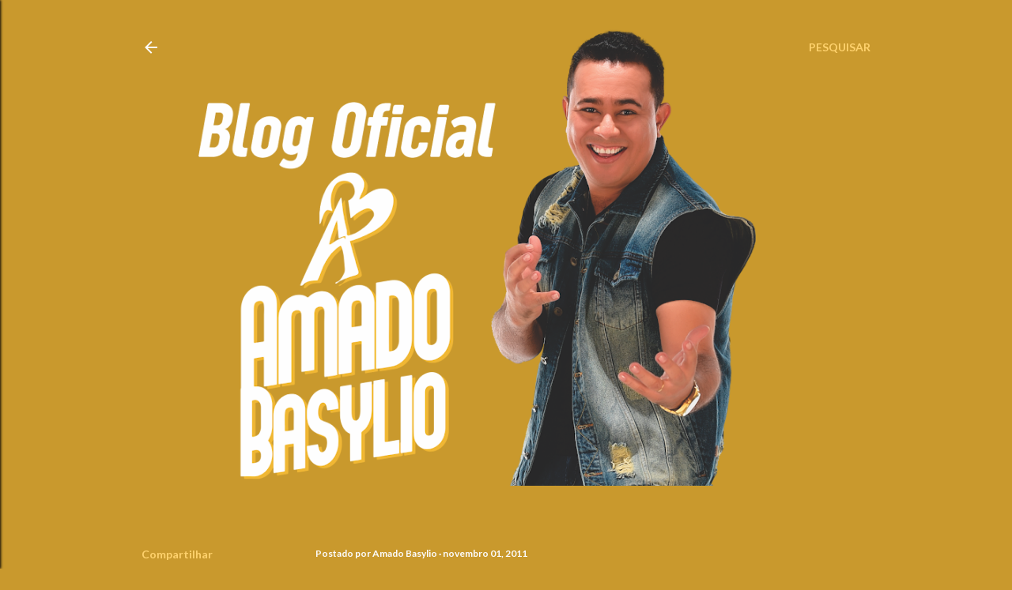

--- FILE ---
content_type: text/html; charset=UTF-8
request_url: https://blog.amadobasylio.com/2011/11/amado-basylio-secretaria-assedio-sexual.html
body_size: 19400
content:
<!DOCTYPE html>
<html dir='ltr' lang='pt-BR'>
<head>
<meta content='width=device-width, initial-scale=1' name='viewport'/>
<title>AMADO BASYLIO, SECRETÁRIA (ASSÉDIO SEXUAL) a mais gostosa das secretárias.</title>
<meta content='text/html; charset=UTF-8' http-equiv='Content-Type'/>
<!-- Chrome, Firefox OS and Opera -->
<meta content='#c9992d' name='theme-color'/>
<!-- Windows Phone -->
<meta content='#c9992d' name='msapplication-navbutton-color'/>
<meta content='blogger' name='generator'/>
<link href='https://blog.amadobasylio.com/favicon.ico' rel='icon' type='image/x-icon'/>
<link href='https://blog.amadobasylio.com/2011/11/amado-basylio-secretaria-assedio-sexual.html' rel='canonical'/>
<link rel="alternate" type="application/atom+xml" title="Blog - Amado Basylio - Atom" href="https://blog.amadobasylio.com/feeds/posts/default" />
<link rel="alternate" type="application/rss+xml" title="Blog - Amado Basylio - RSS" href="https://blog.amadobasylio.com/feeds/posts/default?alt=rss" />
<link rel="service.post" type="application/atom+xml" title="Blog - Amado Basylio - Atom" href="https://www.blogger.com/feeds/2921254913341781228/posts/default" />

<link rel="alternate" type="application/atom+xml" title="Blog - Amado Basylio - Atom" href="https://blog.amadobasylio.com/feeds/6558508594396393873/comments/default" />
<!--Can't find substitution for tag [blog.ieCssRetrofitLinks]-->
<link href='https://i.ytimg.com/vi/J4J_Ko-mXtk/hqdefault.jpg' rel='image_src'/>
<meta content='https://blog.amadobasylio.com/2011/11/amado-basylio-secretaria-assedio-sexual.html' property='og:url'/>
<meta content='AMADO BASYLIO, SECRETÁRIA (ASSÉDIO SEXUAL) a mais gostosa das secretárias.' property='og:title'/>
<meta content='' property='og:description'/>
<meta content='https://lh3.googleusercontent.com/blogger_img_proxy/AEn0k_tglg98uoosxXdrkg2CtRp1Ikld2aVU1g_e9nXTxMbWTJDcJC4-NGdpjH55rmDOlkGKYmsptrmfZVyAkt6_1XQOY4LFok_Ei_lrtUyFe4c3rFkUsA=w1200-h630-n-k-no-nu' property='og:image'/>
<style type='text/css'>@font-face{font-family:'Lato';font-style:normal;font-weight:300;font-display:swap;src:url(//fonts.gstatic.com/s/lato/v25/S6u9w4BMUTPHh7USSwaPGQ3q5d0N7w.woff2)format('woff2');unicode-range:U+0100-02BA,U+02BD-02C5,U+02C7-02CC,U+02CE-02D7,U+02DD-02FF,U+0304,U+0308,U+0329,U+1D00-1DBF,U+1E00-1E9F,U+1EF2-1EFF,U+2020,U+20A0-20AB,U+20AD-20C0,U+2113,U+2C60-2C7F,U+A720-A7FF;}@font-face{font-family:'Lato';font-style:normal;font-weight:300;font-display:swap;src:url(//fonts.gstatic.com/s/lato/v25/S6u9w4BMUTPHh7USSwiPGQ3q5d0.woff2)format('woff2');unicode-range:U+0000-00FF,U+0131,U+0152-0153,U+02BB-02BC,U+02C6,U+02DA,U+02DC,U+0304,U+0308,U+0329,U+2000-206F,U+20AC,U+2122,U+2191,U+2193,U+2212,U+2215,U+FEFF,U+FFFD;}@font-face{font-family:'Lato';font-style:normal;font-weight:400;font-display:swap;src:url(//fonts.gstatic.com/s/lato/v25/S6uyw4BMUTPHjxAwXiWtFCfQ7A.woff2)format('woff2');unicode-range:U+0100-02BA,U+02BD-02C5,U+02C7-02CC,U+02CE-02D7,U+02DD-02FF,U+0304,U+0308,U+0329,U+1D00-1DBF,U+1E00-1E9F,U+1EF2-1EFF,U+2020,U+20A0-20AB,U+20AD-20C0,U+2113,U+2C60-2C7F,U+A720-A7FF;}@font-face{font-family:'Lato';font-style:normal;font-weight:400;font-display:swap;src:url(//fonts.gstatic.com/s/lato/v25/S6uyw4BMUTPHjx4wXiWtFCc.woff2)format('woff2');unicode-range:U+0000-00FF,U+0131,U+0152-0153,U+02BB-02BC,U+02C6,U+02DA,U+02DC,U+0304,U+0308,U+0329,U+2000-206F,U+20AC,U+2122,U+2191,U+2193,U+2212,U+2215,U+FEFF,U+FFFD;}@font-face{font-family:'Lato';font-style:normal;font-weight:700;font-display:swap;src:url(//fonts.gstatic.com/s/lato/v25/S6u9w4BMUTPHh6UVSwaPGQ3q5d0N7w.woff2)format('woff2');unicode-range:U+0100-02BA,U+02BD-02C5,U+02C7-02CC,U+02CE-02D7,U+02DD-02FF,U+0304,U+0308,U+0329,U+1D00-1DBF,U+1E00-1E9F,U+1EF2-1EFF,U+2020,U+20A0-20AB,U+20AD-20C0,U+2113,U+2C60-2C7F,U+A720-A7FF;}@font-face{font-family:'Lato';font-style:normal;font-weight:700;font-display:swap;src:url(//fonts.gstatic.com/s/lato/v25/S6u9w4BMUTPHh6UVSwiPGQ3q5d0.woff2)format('woff2');unicode-range:U+0000-00FF,U+0131,U+0152-0153,U+02BB-02BC,U+02C6,U+02DA,U+02DC,U+0304,U+0308,U+0329,U+2000-206F,U+20AC,U+2122,U+2191,U+2193,U+2212,U+2215,U+FEFF,U+FFFD;}</style>
<style id='page-skin-1' type='text/css'><!--
/*! normalize.css v3.0.1 | MIT License | git.io/normalize */html{font-family:sans-serif;-ms-text-size-adjust:100%;-webkit-text-size-adjust:100%}body{margin:0}article,aside,details,figcaption,figure,footer,header,hgroup,main,nav,section,summary{display:block}audio,canvas,progress,video{display:inline-block;vertical-align:baseline}audio:not([controls]){display:none;height:0}[hidden],template{display:none}a{background:transparent}a:active,a:hover{outline:0}abbr[title]{border-bottom:1px dotted}b,strong{font-weight:bold}dfn{font-style:italic}h1{font-size:2em;margin:.67em 0}mark{background:#ff0;color:#000}small{font-size:80%}sub,sup{font-size:75%;line-height:0;position:relative;vertical-align:baseline}sup{top:-0.5em}sub{bottom:-0.25em}img{border:0}svg:not(:root){overflow:hidden}figure{margin:1em 40px}hr{-moz-box-sizing:content-box;box-sizing:content-box;height:0}pre{overflow:auto}code,kbd,pre,samp{font-family:monospace,monospace;font-size:1em}button,input,optgroup,select,textarea{color:inherit;font:inherit;margin:0}button{overflow:visible}button,select{text-transform:none}button,html input[type="button"],input[type="reset"],input[type="submit"]{-webkit-appearance:button;cursor:pointer}button[disabled],html input[disabled]{cursor:default}button::-moz-focus-inner,input::-moz-focus-inner{border:0;padding:0}input{line-height:normal}input[type="checkbox"],input[type="radio"]{box-sizing:border-box;padding:0}input[type="number"]::-webkit-inner-spin-button,input[type="number"]::-webkit-outer-spin-button{height:auto}input[type="search"]{-webkit-appearance:textfield;-moz-box-sizing:content-box;-webkit-box-sizing:content-box;box-sizing:content-box}input[type="search"]::-webkit-search-cancel-button,input[type="search"]::-webkit-search-decoration{-webkit-appearance:none}fieldset{border:1px solid #c0c0c0;margin:0 2px;padding:.35em .625em .75em}legend{border:0;padding:0}textarea{overflow:auto}optgroup{font-weight:bold}table{border-collapse:collapse;border-spacing:0}td,th{padding:0}
/*!************************************************
* Blogger Template Style
* Name: Soho
**************************************************/
body{
overflow-wrap:break-word;
word-break:break-word;
word-wrap:break-word
}
.hidden{
display:none
}
.invisible{
visibility:hidden
}
.container::after,.float-container::after{
clear:both;
content:"";
display:table
}
.clearboth{
clear:both
}
#comments .comment .comment-actions,.subscribe-popup .FollowByEmail .follow-by-email-submit{
background:0 0;
border:0;
box-shadow:none;
color:#ffd26d;
cursor:pointer;
font-size:14px;
font-weight:700;
outline:0;
text-decoration:none;
text-transform:uppercase;
width:auto
}
.dim-overlay{
background-color:rgba(0,0,0,.54);
height:100vh;
left:0;
position:fixed;
top:0;
width:100%
}
#sharing-dim-overlay{
background-color:transparent
}
input::-ms-clear{
display:none
}
.blogger-logo,.svg-icon-24.blogger-logo{
fill:#ff9800;
opacity:1
}
.loading-spinner-large{
-webkit-animation:mspin-rotate 1.568s infinite linear;
animation:mspin-rotate 1.568s infinite linear;
height:48px;
overflow:hidden;
position:absolute;
width:48px;
z-index:200
}
.loading-spinner-large>div{
-webkit-animation:mspin-revrot 5332ms infinite steps(4);
animation:mspin-revrot 5332ms infinite steps(4)
}
.loading-spinner-large>div>div{
-webkit-animation:mspin-singlecolor-large-film 1333ms infinite steps(81);
animation:mspin-singlecolor-large-film 1333ms infinite steps(81);
background-size:100%;
height:48px;
width:3888px
}
.mspin-black-large>div>div,.mspin-grey_54-large>div>div{
background-image:url(https://www.blogblog.com/indie/mspin_black_large.svg)
}
.mspin-white-large>div>div{
background-image:url(https://www.blogblog.com/indie/mspin_white_large.svg)
}
.mspin-grey_54-large{
opacity:.54
}
@-webkit-keyframes mspin-singlecolor-large-film{
from{
-webkit-transform:translateX(0);
transform:translateX(0)
}
to{
-webkit-transform:translateX(-3888px);
transform:translateX(-3888px)
}
}
@keyframes mspin-singlecolor-large-film{
from{
-webkit-transform:translateX(0);
transform:translateX(0)
}
to{
-webkit-transform:translateX(-3888px);
transform:translateX(-3888px)
}
}
@-webkit-keyframes mspin-rotate{
from{
-webkit-transform:rotate(0);
transform:rotate(0)
}
to{
-webkit-transform:rotate(360deg);
transform:rotate(360deg)
}
}
@keyframes mspin-rotate{
from{
-webkit-transform:rotate(0);
transform:rotate(0)
}
to{
-webkit-transform:rotate(360deg);
transform:rotate(360deg)
}
}
@-webkit-keyframes mspin-revrot{
from{
-webkit-transform:rotate(0);
transform:rotate(0)
}
to{
-webkit-transform:rotate(-360deg);
transform:rotate(-360deg)
}
}
@keyframes mspin-revrot{
from{
-webkit-transform:rotate(0);
transform:rotate(0)
}
to{
-webkit-transform:rotate(-360deg);
transform:rotate(-360deg)
}
}
.skip-navigation{
background-color:#fff;
box-sizing:border-box;
color:#000;
display:block;
height:0;
left:0;
line-height:50px;
overflow:hidden;
padding-top:0;
position:fixed;
text-align:center;
top:0;
-webkit-transition:box-shadow .3s,height .3s,padding-top .3s;
transition:box-shadow .3s,height .3s,padding-top .3s;
width:100%;
z-index:900
}
.skip-navigation:focus{
box-shadow:0 4px 5px 0 rgba(0,0,0,.14),0 1px 10px 0 rgba(0,0,0,.12),0 2px 4px -1px rgba(0,0,0,.2);
height:50px
}
#main{
outline:0
}
.main-heading{
position:absolute;
clip:rect(1px,1px,1px,1px);
padding:0;
border:0;
height:1px;
width:1px;
overflow:hidden
}
.Attribution{
margin-top:1em;
text-align:center
}
.Attribution .blogger img,.Attribution .blogger svg{
vertical-align:bottom
}
.Attribution .blogger img{
margin-right:.5em
}
.Attribution div{
line-height:24px;
margin-top:.5em
}
.Attribution .copyright,.Attribution .image-attribution{
font-size:.7em;
margin-top:1.5em
}
.BLOG_mobile_video_class{
display:none
}
.bg-photo{
background-attachment:scroll!important
}
body .CSS_LIGHTBOX{
z-index:900
}
.extendable .show-less,.extendable .show-more{
border-color:#ffd26d;
color:#ffd26d;
margin-top:8px
}
.extendable .show-less.hidden,.extendable .show-more.hidden{
display:none
}
.inline-ad{
display:none;
max-width:100%;
overflow:hidden
}
.adsbygoogle{
display:block
}
#cookieChoiceInfo{
bottom:0;
top:auto
}
iframe.b-hbp-video{
border:0
}
.post-body img{
max-width:100%
}
.post-body iframe{
max-width:100%
}
.post-body a[imageanchor="1"]{
display:inline-block
}
.byline{
margin-right:1em
}
.byline:last-child{
margin-right:0
}
.link-copied-dialog{
max-width:520px;
outline:0
}
.link-copied-dialog .modal-dialog-buttons{
margin-top:8px
}
.link-copied-dialog .goog-buttonset-default{
background:0 0;
border:0
}
.link-copied-dialog .goog-buttonset-default:focus{
outline:0
}
.paging-control-container{
margin-bottom:16px
}
.paging-control-container .paging-control{
display:inline-block
}
.paging-control-container .comment-range-text::after,.paging-control-container .paging-control{
color:#ffd26d
}
.paging-control-container .comment-range-text,.paging-control-container .paging-control{
margin-right:8px
}
.paging-control-container .comment-range-text::after,.paging-control-container .paging-control::after{
content:"\b7";
cursor:default;
padding-left:8px;
pointer-events:none
}
.paging-control-container .comment-range-text:last-child::after,.paging-control-container .paging-control:last-child::after{
content:none
}
.byline.reactions iframe{
height:20px
}
.b-notification{
color:#000;
background-color:#fff;
border-bottom:solid 1px #000;
box-sizing:border-box;
padding:16px 32px;
text-align:center
}
.b-notification.visible{
-webkit-transition:margin-top .3s cubic-bezier(.4,0,.2,1);
transition:margin-top .3s cubic-bezier(.4,0,.2,1)
}
.b-notification.invisible{
position:absolute
}
.b-notification-close{
position:absolute;
right:8px;
top:8px
}
.no-posts-message{
line-height:40px;
text-align:center
}
@media screen and (max-width:1162px){
body.item-view .post-body a[imageanchor="1"][style*="float: left;"],body.item-view .post-body a[imageanchor="1"][style*="float: right;"]{
float:none!important;
clear:none!important
}
body.item-view .post-body a[imageanchor="1"] img{
display:block;
height:auto;
margin:0 auto
}
body.item-view .post-body>.separator:first-child>a[imageanchor="1"]:first-child{
margin-top:20px
}
.post-body a[imageanchor]{
display:block
}
body.item-view .post-body a[imageanchor="1"]{
margin-left:0!important;
margin-right:0!important
}
body.item-view .post-body a[imageanchor="1"]+a[imageanchor="1"]{
margin-top:16px
}
}
.item-control{
display:none
}
#comments{
border-top:1px dashed rgba(0,0,0,.54);
margin-top:20px;
padding:20px
}
#comments .comment-thread ol{
margin:0;
padding-left:0;
padding-left:0
}
#comments .comment .comment-replybox-single,#comments .comment-thread .comment-replies{
margin-left:60px
}
#comments .comment-thread .thread-count{
display:none
}
#comments .comment{
list-style-type:none;
padding:0 0 30px;
position:relative
}
#comments .comment .comment{
padding-bottom:8px
}
.comment .avatar-image-container{
position:absolute
}
.comment .avatar-image-container img{
border-radius:50%
}
.avatar-image-container svg,.comment .avatar-image-container .avatar-icon{
border-radius:50%;
border:solid 1px #ffffff;
box-sizing:border-box;
fill:#ffffff;
height:35px;
margin:0;
padding:7px;
width:35px
}
.comment .comment-block{
margin-top:10px;
margin-left:60px;
padding-bottom:0
}
#comments .comment-author-header-wrapper{
margin-left:40px
}
#comments .comment .thread-expanded .comment-block{
padding-bottom:20px
}
#comments .comment .comment-header .user,#comments .comment .comment-header .user a{
color:#ffffff;
font-style:normal;
font-weight:700
}
#comments .comment .comment-actions{
bottom:0;
margin-bottom:15px;
position:absolute
}
#comments .comment .comment-actions>*{
margin-right:8px
}
#comments .comment .comment-header .datetime{
bottom:0;
color:#fcfcfc;
display:inline-block;
font-size:13px;
font-style:italic;
margin-left:8px
}
#comments .comment .comment-footer .comment-timestamp a,#comments .comment .comment-header .datetime a{
color:#fcfcfc
}
#comments .comment .comment-content,.comment .comment-body{
margin-top:12px;
word-break:break-word
}
.comment-body{
margin-bottom:12px
}
#comments.embed[data-num-comments="0"]{
border:0;
margin-top:0;
padding-top:0
}
#comments.embed[data-num-comments="0"] #comment-post-message,#comments.embed[data-num-comments="0"] div.comment-form>p,#comments.embed[data-num-comments="0"] p.comment-footer{
display:none
}
#comment-editor-src{
display:none
}
.comments .comments-content .loadmore.loaded{
max-height:0;
opacity:0;
overflow:hidden
}
.extendable .remaining-items{
height:0;
overflow:hidden;
-webkit-transition:height .3s cubic-bezier(.4,0,.2,1);
transition:height .3s cubic-bezier(.4,0,.2,1)
}
.extendable .remaining-items.expanded{
height:auto
}
.svg-icon-24,.svg-icon-24-button{
cursor:pointer;
height:24px;
width:24px;
min-width:24px
}
.touch-icon{
margin:-12px;
padding:12px
}
.touch-icon:active,.touch-icon:focus{
background-color:rgba(153,153,153,.4);
border-radius:50%
}
svg:not(:root).touch-icon{
overflow:visible
}
html[dir=rtl] .rtl-reversible-icon{
-webkit-transform:scaleX(-1);
-ms-transform:scaleX(-1);
transform:scaleX(-1)
}
.svg-icon-24-button,.touch-icon-button{
background:0 0;
border:0;
margin:0;
outline:0;
padding:0
}
.touch-icon-button .touch-icon:active,.touch-icon-button .touch-icon:focus{
background-color:transparent
}
.touch-icon-button:active .touch-icon,.touch-icon-button:focus .touch-icon{
background-color:rgba(153,153,153,.4);
border-radius:50%
}
.Profile .default-avatar-wrapper .avatar-icon{
border-radius:50%;
border:solid 1px #ffffff;
box-sizing:border-box;
fill:#ffffff;
margin:0
}
.Profile .individual .default-avatar-wrapper .avatar-icon{
padding:25px
}
.Profile .individual .avatar-icon,.Profile .individual .profile-img{
height:120px;
width:120px
}
.Profile .team .default-avatar-wrapper .avatar-icon{
padding:8px
}
.Profile .team .avatar-icon,.Profile .team .default-avatar-wrapper,.Profile .team .profile-img{
height:40px;
width:40px
}
.snippet-container{
margin:0;
position:relative;
overflow:hidden
}
.snippet-fade{
bottom:0;
box-sizing:border-box;
position:absolute;
width:96px
}
.snippet-fade{
right:0
}
.snippet-fade:after{
content:"\2026"
}
.snippet-fade:after{
float:right
}
.centered-top-container.sticky{
left:0;
position:fixed;
right:0;
top:0;
width:auto;
z-index:50;
-webkit-transition-property:opacity,-webkit-transform;
transition-property:opacity,-webkit-transform;
transition-property:transform,opacity;
transition-property:transform,opacity,-webkit-transform;
-webkit-transition-duration:.2s;
transition-duration:.2s;
-webkit-transition-timing-function:cubic-bezier(.4,0,.2,1);
transition-timing-function:cubic-bezier(.4,0,.2,1)
}
.centered-top-placeholder{
display:none
}
.collapsed-header .centered-top-placeholder{
display:block
}
.centered-top-container .Header .replaced h1,.centered-top-placeholder .Header .replaced h1{
display:none
}
.centered-top-container.sticky .Header .replaced h1{
display:block
}
.centered-top-container.sticky .Header .header-widget{
background:0 0
}
.centered-top-container.sticky .Header .header-image-wrapper{
display:none
}
.centered-top-container img,.centered-top-placeholder img{
max-width:100%
}
.collapsible{
-webkit-transition:height .3s cubic-bezier(.4,0,.2,1);
transition:height .3s cubic-bezier(.4,0,.2,1)
}
.collapsible,.collapsible>summary{
display:block;
overflow:hidden
}
.collapsible>:not(summary){
display:none
}
.collapsible[open]>:not(summary){
display:block
}
.collapsible:focus,.collapsible>summary:focus{
outline:0
}
.collapsible>summary{
cursor:pointer;
display:block;
padding:0
}
.collapsible:focus>summary,.collapsible>summary:focus{
background-color:transparent
}
.collapsible>summary::-webkit-details-marker{
display:none
}
.collapsible-title{
-webkit-box-align:center;
-webkit-align-items:center;
-ms-flex-align:center;
align-items:center;
display:-webkit-box;
display:-webkit-flex;
display:-ms-flexbox;
display:flex
}
.collapsible-title .title{
-webkit-box-flex:1;
-webkit-flex:1 1 auto;
-ms-flex:1 1 auto;
flex:1 1 auto;
-webkit-box-ordinal-group:1;
-webkit-order:0;
-ms-flex-order:0;
order:0;
overflow:hidden;
text-overflow:ellipsis;
white-space:nowrap
}
.collapsible-title .chevron-down,.collapsible[open] .collapsible-title .chevron-up{
display:block
}
.collapsible-title .chevron-up,.collapsible[open] .collapsible-title .chevron-down{
display:none
}
.flat-button{
cursor:pointer;
display:inline-block;
font-weight:700;
text-transform:uppercase;
border-radius:2px;
padding:8px;
margin:-8px
}
.flat-icon-button{
background:0 0;
border:0;
margin:0;
outline:0;
padding:0;
margin:-12px;
padding:12px;
cursor:pointer;
box-sizing:content-box;
display:inline-block;
line-height:0
}
.flat-icon-button,.flat-icon-button .splash-wrapper{
border-radius:50%
}
.flat-icon-button .splash.animate{
-webkit-animation-duration:.3s;
animation-duration:.3s
}
.overflowable-container{
max-height:28px;
overflow:hidden;
position:relative
}
.overflow-button{
cursor:pointer
}
#overflowable-dim-overlay{
background:0 0
}
.overflow-popup{
box-shadow:0 2px 2px 0 rgba(0,0,0,.14),0 3px 1px -2px rgba(0,0,0,.2),0 1px 5px 0 rgba(0,0,0,.12);
background-color:#c9992d;
left:0;
max-width:calc(100% - 32px);
position:absolute;
top:0;
visibility:hidden;
z-index:101
}
.overflow-popup ul{
list-style:none
}
.overflow-popup .tabs li,.overflow-popup li{
display:block;
height:auto
}
.overflow-popup .tabs li{
padding-left:0;
padding-right:0
}
.overflow-button.hidden,.overflow-popup .tabs li.hidden,.overflow-popup li.hidden{
display:none
}
.search{
display:-webkit-box;
display:-webkit-flex;
display:-ms-flexbox;
display:flex;
line-height:24px;
width:24px
}
.search.focused{
width:100%
}
.search.focused .section{
width:100%
}
.search form{
z-index:101
}
.search h3{
display:none
}
.search form{
display:-webkit-box;
display:-webkit-flex;
display:-ms-flexbox;
display:flex;
-webkit-box-flex:1;
-webkit-flex:1 0 0;
-ms-flex:1 0 0px;
flex:1 0 0;
border-bottom:solid 1px transparent;
padding-bottom:8px
}
.search form>*{
display:none
}
.search.focused form>*{
display:block
}
.search .search-input label{
display:none
}
.centered-top-placeholder.cloned .search form{
z-index:30
}
.search.focused form{
border-color:#fcfcfc;
position:relative;
width:auto
}
.collapsed-header .centered-top-container .search.focused form{
border-bottom-color:transparent
}
.search-expand{
-webkit-box-flex:0;
-webkit-flex:0 0 auto;
-ms-flex:0 0 auto;
flex:0 0 auto
}
.search-expand-text{
display:none
}
.search-close{
display:inline;
vertical-align:middle
}
.search-input{
-webkit-box-flex:1;
-webkit-flex:1 0 1px;
-ms-flex:1 0 1px;
flex:1 0 1px
}
.search-input input{
background:0 0;
border:0;
box-sizing:border-box;
color:#fcfcfc;
display:inline-block;
outline:0;
width:calc(100% - 48px)
}
.search-input input.no-cursor{
color:transparent;
text-shadow:0 0 0 #fcfcfc
}
.collapsed-header .centered-top-container .search-action,.collapsed-header .centered-top-container .search-input input{
color:#fcfcfc
}
.collapsed-header .centered-top-container .search-input input.no-cursor{
color:transparent;
text-shadow:0 0 0 #fcfcfc
}
.collapsed-header .centered-top-container .search-input input.no-cursor:focus,.search-input input.no-cursor:focus{
outline:0
}
.search-focused>*{
visibility:hidden
}
.search-focused .search,.search-focused .search-icon{
visibility:visible
}
.search.focused .search-action{
display:block
}
.search.focused .search-action:disabled{
opacity:.3
}
.widget.Sharing .sharing-button{
display:none
}
.widget.Sharing .sharing-buttons li{
padding:0
}
.widget.Sharing .sharing-buttons li span{
display:none
}
.post-share-buttons{
position:relative
}
.centered-bottom .share-buttons .svg-icon-24,.share-buttons .svg-icon-24{
fill:#ffffff
}
.sharing-open.touch-icon-button:active .touch-icon,.sharing-open.touch-icon-button:focus .touch-icon{
background-color:transparent
}
.share-buttons{
background-color:#c9992d;
border-radius:2px;
box-shadow:0 2px 2px 0 rgba(0,0,0,.14),0 3px 1px -2px rgba(0,0,0,.2),0 1px 5px 0 rgba(0,0,0,.12);
color:#ffffff;
list-style:none;
margin:0;
padding:8px 0;
position:absolute;
top:-11px;
min-width:200px;
z-index:101
}
.share-buttons.hidden{
display:none
}
.sharing-button{
background:0 0;
border:0;
margin:0;
outline:0;
padding:0;
cursor:pointer
}
.share-buttons li{
margin:0;
height:48px
}
.share-buttons li:last-child{
margin-bottom:0
}
.share-buttons li .sharing-platform-button{
box-sizing:border-box;
cursor:pointer;
display:block;
height:100%;
margin-bottom:0;
padding:0 16px;
position:relative;
width:100%
}
.share-buttons li .sharing-platform-button:focus,.share-buttons li .sharing-platform-button:hover{
background-color:rgba(128,128,128,.1);
outline:0
}
.share-buttons li svg[class*=" sharing-"],.share-buttons li svg[class^=sharing-]{
position:absolute;
top:10px
}
.share-buttons li span.sharing-platform-button{
position:relative;
top:0
}
.share-buttons li .platform-sharing-text{
display:block;
font-size:16px;
line-height:48px;
white-space:nowrap
}
.share-buttons li .platform-sharing-text{
margin-left:56px
}
.sidebar-container{
background-color:#f7f7f7;
max-width:284px;
overflow-y:auto;
-webkit-transition-property:-webkit-transform;
transition-property:-webkit-transform;
transition-property:transform;
transition-property:transform,-webkit-transform;
-webkit-transition-duration:.3s;
transition-duration:.3s;
-webkit-transition-timing-function:cubic-bezier(0,0,.2,1);
transition-timing-function:cubic-bezier(0,0,.2,1);
width:284px;
z-index:101;
-webkit-overflow-scrolling:touch
}
.sidebar-container .navigation{
line-height:0;
padding:16px
}
.sidebar-container .sidebar-back{
cursor:pointer
}
.sidebar-container .widget{
background:0 0;
margin:0 16px;
padding:16px 0
}
.sidebar-container .widget .title{
color:#fcfcfc;
margin:0
}
.sidebar-container .widget ul{
list-style:none;
margin:0;
padding:0
}
.sidebar-container .widget ul ul{
margin-left:1em
}
.sidebar-container .widget li{
font-size:16px;
line-height:normal
}
.sidebar-container .widget+.widget{
border-top:1px dashed #fcfcfc
}
.BlogArchive li{
margin:16px 0
}
.BlogArchive li:last-child{
margin-bottom:0
}
.Label li a{
display:inline-block
}
.BlogArchive .post-count,.Label .label-count{
float:right;
margin-left:.25em
}
.BlogArchive .post-count::before,.Label .label-count::before{
content:"("
}
.BlogArchive .post-count::after,.Label .label-count::after{
content:")"
}
.widget.Translate .skiptranslate>div{
display:block!important
}
.widget.Profile .profile-link{
display:-webkit-box;
display:-webkit-flex;
display:-ms-flexbox;
display:flex
}
.widget.Profile .team-member .default-avatar-wrapper,.widget.Profile .team-member .profile-img{
-webkit-box-flex:0;
-webkit-flex:0 0 auto;
-ms-flex:0 0 auto;
flex:0 0 auto;
margin-right:1em
}
.widget.Profile .individual .profile-link{
-webkit-box-orient:vertical;
-webkit-box-direction:normal;
-webkit-flex-direction:column;
-ms-flex-direction:column;
flex-direction:column
}
.widget.Profile .team .profile-link .profile-name{
-webkit-align-self:center;
-ms-flex-item-align:center;
align-self:center;
display:block;
-webkit-box-flex:1;
-webkit-flex:1 1 auto;
-ms-flex:1 1 auto;
flex:1 1 auto
}
.dim-overlay{
background-color:rgba(0,0,0,.54);
z-index:100
}
body.sidebar-visible{
overflow-y:hidden
}
@media screen and (max-width:1439px){
.sidebar-container{
bottom:0;
position:fixed;
top:0;
left:0;
right:auto
}
.sidebar-container.sidebar-invisible{
-webkit-transition-timing-function:cubic-bezier(.4,0,.6,1);
transition-timing-function:cubic-bezier(.4,0,.6,1)
}
html[dir=ltr] .sidebar-container.sidebar-invisible{
-webkit-transform:translateX(-284px);
-ms-transform:translateX(-284px);
transform:translateX(-284px)
}
html[dir=rtl] .sidebar-container.sidebar-invisible{
-webkit-transform:translateX(284px);
-ms-transform:translateX(284px);
transform:translateX(284px)
}
}
@media screen and (min-width:1440px){
.sidebar-container{
position:absolute;
top:0;
left:0;
right:auto
}
.sidebar-container .navigation{
display:none
}
}
.dialog{
box-shadow:0 2px 2px 0 rgba(0,0,0,.14),0 3px 1px -2px rgba(0,0,0,.2),0 1px 5px 0 rgba(0,0,0,.12);
background:#c9992d;
box-sizing:border-box;
color:#ffffff;
padding:30px;
position:fixed;
text-align:center;
width:calc(100% - 24px);
z-index:101
}
.dialog input[type=email],.dialog input[type=text]{
background-color:transparent;
border:0;
border-bottom:solid 1px rgba(255,255,255,.12);
color:#ffffff;
display:block;
font-family:Lato, sans-serif;
font-size:16px;
line-height:24px;
margin:auto;
padding-bottom:7px;
outline:0;
text-align:center;
width:100%
}
.dialog input[type=email]::-webkit-input-placeholder,.dialog input[type=text]::-webkit-input-placeholder{
color:#ffffff
}
.dialog input[type=email]::-moz-placeholder,.dialog input[type=text]::-moz-placeholder{
color:#ffffff
}
.dialog input[type=email]:-ms-input-placeholder,.dialog input[type=text]:-ms-input-placeholder{
color:#ffffff
}
.dialog input[type=email]::-ms-input-placeholder,.dialog input[type=text]::-ms-input-placeholder{
color:#ffffff
}
.dialog input[type=email]::placeholder,.dialog input[type=text]::placeholder{
color:#ffffff
}
.dialog input[type=email]:focus,.dialog input[type=text]:focus{
border-bottom:solid 2px #ffd26d;
padding-bottom:6px
}
.dialog input.no-cursor{
color:transparent;
text-shadow:0 0 0 #ffffff
}
.dialog input.no-cursor:focus{
outline:0
}
.dialog input.no-cursor:focus{
outline:0
}
.dialog input[type=submit]{
font-family:Lato, sans-serif
}
.dialog .goog-buttonset-default{
color:#ffd26d
}
.subscribe-popup{
max-width:364px
}
.subscribe-popup h3{
color:#c9992d;
font-size:1.8em;
margin-top:0
}
.subscribe-popup .FollowByEmail h3{
display:none
}
.subscribe-popup .FollowByEmail .follow-by-email-submit{
color:#ffd26d;
display:inline-block;
margin:0 auto;
margin-top:24px;
width:auto;
white-space:normal
}
.subscribe-popup .FollowByEmail .follow-by-email-submit:disabled{
cursor:default;
opacity:.3
}
@media (max-width:800px){
.blog-name div.widget.Subscribe{
margin-bottom:16px
}
body.item-view .blog-name div.widget.Subscribe{
margin:8px auto 16px auto;
width:100%
}
}
body#layout .bg-photo,body#layout .bg-photo-overlay{
display:none
}
body#layout .page_body{
padding:0;
position:relative;
top:0
}
body#layout .page{
display:inline-block;
left:inherit;
position:relative;
vertical-align:top;
width:540px
}
body#layout .centered{
max-width:954px
}
body#layout .navigation{
display:none
}
body#layout .sidebar-container{
display:inline-block;
width:40%
}
body#layout .hamburger-menu,body#layout .search{
display:none
}
body{
background-color:#c9992d;
color:#ffffff;
font:normal 400 20px Lato, sans-serif;
height:100%;
margin:0;
min-height:100vh
}
h1,h2,h3,h4,h5,h6{
font-weight:400
}
a{
color:#ffd26d;
text-decoration:none
}
.dim-overlay{
z-index:100
}
body.sidebar-visible .page_body{
overflow-y:scroll
}
.widget .title{
color:#fcfcfc;
font:normal 700 12px Lato, sans-serif
}
.extendable .show-less,.extendable .show-more{
color:#ffd26d;
font:normal 700 12px Lato, sans-serif;
margin:12px -8px 0 -8px;
text-transform:uppercase
}
.footer .widget,.main .widget{
margin:50px 0
}
.main .widget .title{
text-transform:uppercase
}
.inline-ad{
display:block;
margin-top:50px
}
.adsbygoogle{
text-align:center
}
.page_body{
display:-webkit-box;
display:-webkit-flex;
display:-ms-flexbox;
display:flex;
-webkit-box-orient:vertical;
-webkit-box-direction:normal;
-webkit-flex-direction:column;
-ms-flex-direction:column;
flex-direction:column;
min-height:100vh;
position:relative;
z-index:20
}
.page_body>*{
-webkit-box-flex:0;
-webkit-flex:0 0 auto;
-ms-flex:0 0 auto;
flex:0 0 auto
}
.page_body>#footer{
margin-top:auto
}
.centered-bottom,.centered-top{
margin:0 32px;
max-width:100%
}
.centered-top{
padding-bottom:12px;
padding-top:12px
}
.sticky .centered-top{
padding-bottom:0;
padding-top:0
}
.centered-top-container,.centered-top-placeholder{
background:#c9992d
}
.centered-top{
display:-webkit-box;
display:-webkit-flex;
display:-ms-flexbox;
display:flex;
-webkit-flex-wrap:wrap;
-ms-flex-wrap:wrap;
flex-wrap:wrap;
-webkit-box-pack:justify;
-webkit-justify-content:space-between;
-ms-flex-pack:justify;
justify-content:space-between;
position:relative
}
.sticky .centered-top{
-webkit-flex-wrap:nowrap;
-ms-flex-wrap:nowrap;
flex-wrap:nowrap
}
.centered-top-container .svg-icon-24,.centered-top-placeholder .svg-icon-24{
fill:#fcfcfc
}
.back-button-container,.hamburger-menu-container{
-webkit-box-flex:0;
-webkit-flex:0 0 auto;
-ms-flex:0 0 auto;
flex:0 0 auto;
height:48px;
-webkit-box-ordinal-group:2;
-webkit-order:1;
-ms-flex-order:1;
order:1
}
.sticky .back-button-container,.sticky .hamburger-menu-container{
-webkit-box-ordinal-group:2;
-webkit-order:1;
-ms-flex-order:1;
order:1
}
.back-button,.hamburger-menu,.search-expand-icon{
cursor:pointer;
margin-top:0
}
.search{
-webkit-box-align:start;
-webkit-align-items:flex-start;
-ms-flex-align:start;
align-items:flex-start;
-webkit-box-flex:0;
-webkit-flex:0 0 auto;
-ms-flex:0 0 auto;
flex:0 0 auto;
height:48px;
margin-left:24px;
-webkit-box-ordinal-group:4;
-webkit-order:3;
-ms-flex-order:3;
order:3
}
.search,.search.focused{
width:auto
}
.search.focused{
position:static
}
.sticky .search{
display:none;
-webkit-box-ordinal-group:5;
-webkit-order:4;
-ms-flex-order:4;
order:4
}
.search .section{
right:0;
margin-top:12px;
position:absolute;
top:12px;
width:0
}
.sticky .search .section{
top:0
}
.search-expand{
background:0 0;
border:0;
margin:0;
outline:0;
padding:0;
color:#ffd26d;
cursor:pointer;
-webkit-box-flex:0;
-webkit-flex:0 0 auto;
-ms-flex:0 0 auto;
flex:0 0 auto;
font:normal 700 12px Lato, sans-serif;
text-transform:uppercase;
word-break:normal
}
.search.focused .search-expand{
visibility:hidden
}
.search .dim-overlay{
background:0 0
}
.search.focused .section{
max-width:400px
}
.search.focused form{
border-color:#fcfcfc;
height:24px
}
.search.focused .search-input{
display:-webkit-box;
display:-webkit-flex;
display:-ms-flexbox;
display:flex;
-webkit-box-flex:1;
-webkit-flex:1 1 auto;
-ms-flex:1 1 auto;
flex:1 1 auto
}
.search-input input{
-webkit-box-flex:1;
-webkit-flex:1 1 auto;
-ms-flex:1 1 auto;
flex:1 1 auto;
font:normal 700 16px Lato, sans-serif
}
.search input[type=submit]{
display:none
}
.subscribe-section-container{
-webkit-box-flex:1;
-webkit-flex:1 0 auto;
-ms-flex:1 0 auto;
flex:1 0 auto;
margin-left:24px;
-webkit-box-ordinal-group:3;
-webkit-order:2;
-ms-flex-order:2;
order:2;
text-align:right
}
.sticky .subscribe-section-container{
-webkit-box-flex:0;
-webkit-flex:0 0 auto;
-ms-flex:0 0 auto;
flex:0 0 auto;
-webkit-box-ordinal-group:4;
-webkit-order:3;
-ms-flex-order:3;
order:3
}
.subscribe-button{
background:0 0;
border:0;
margin:0;
outline:0;
padding:0;
color:#ffd26d;
cursor:pointer;
display:inline-block;
font:normal 700 12px Lato, sans-serif;
line-height:48px;
margin:0;
text-transform:uppercase;
word-break:normal
}
.subscribe-popup h3{
color:#fcfcfc;
font:normal 700 12px Lato, sans-serif;
margin-bottom:24px;
text-transform:uppercase
}
.subscribe-popup div.widget.FollowByEmail .follow-by-email-address{
color:#ffffff;
font:normal 700 12px Lato, sans-serif
}
.subscribe-popup div.widget.FollowByEmail .follow-by-email-submit{
color:#ffd26d;
font:normal 700 12px Lato, sans-serif;
margin-top:24px;
text-transform:uppercase
}
.blog-name{
-webkit-box-flex:1;
-webkit-flex:1 1 100%;
-ms-flex:1 1 100%;
flex:1 1 100%;
-webkit-box-ordinal-group:5;
-webkit-order:4;
-ms-flex-order:4;
order:4;
overflow:hidden
}
.sticky .blog-name{
-webkit-box-flex:1;
-webkit-flex:1 1 auto;
-ms-flex:1 1 auto;
flex:1 1 auto;
margin:0 12px;
-webkit-box-ordinal-group:3;
-webkit-order:2;
-ms-flex-order:2;
order:2
}
body.search-view .centered-top.search-focused .blog-name{
display:none
}
.widget.Header h1{
font:normal 300 18px Lato, sans-serif;
margin:0;
text-transform:uppercase
}
.widget.Header h1,.widget.Header h1 a{
color:#ffffff
}
.widget.Header p{
color:#fcfcfc;
font:normal 400 12px Lato, sans-serif;
line-height:1.7
}
.sticky .widget.Header h1{
font-size:16px;
line-height:48px;
overflow:hidden;
overflow-wrap:normal;
text-overflow:ellipsis;
white-space:nowrap;
word-wrap:normal
}
.sticky .widget.Header p{
display:none
}
.sticky{
box-shadow:0 1px 3px #000000
}
#page_list_top .widget.PageList{
font:normal 700 14px Lato, sans-serif;
line-height:28px
}
#page_list_top .widget.PageList .title{
display:none
}
#page_list_top .widget.PageList .overflowable-contents{
overflow:hidden
}
#page_list_top .widget.PageList .overflowable-contents ul{
list-style:none;
margin:0;
padding:0
}
#page_list_top .widget.PageList .overflow-popup ul{
list-style:none;
margin:0;
padding:0 20px
}
#page_list_top .widget.PageList .overflowable-contents li{
display:inline-block
}
#page_list_top .widget.PageList .overflowable-contents li.hidden{
display:none
}
#page_list_top .widget.PageList .overflowable-contents li:not(:first-child):before{
color:#fcfcfc;
content:"\b7"
}
#page_list_top .widget.PageList .overflow-button a,#page_list_top .widget.PageList .overflow-popup li a,#page_list_top .widget.PageList .overflowable-contents li a{
color:#fcfcfc;
font:normal 700 14px Lato, sans-serif;
line-height:28px;
text-transform:uppercase
}
#page_list_top .widget.PageList .overflow-popup li.selected a,#page_list_top .widget.PageList .overflowable-contents li.selected a{
color:#fcfcfc;
font:normal 700 14px Lato, sans-serif;
line-height:28px
}
#page_list_top .widget.PageList .overflow-button{
display:inline
}
.sticky #page_list_top{
display:none
}
body.homepage-view .hero-image.has-image{
background:#c9992d url(https://blogger.googleusercontent.com/img/a/AVvXsEgZ5dBTJTTKhsY4CHDC49m8RN_3szJ2TOwWvwXFpS8Qz-S_smGIxkKx8ALu1kq_PKkVXNufEm4t7OKEakQIuIbI4WfUZiPa8wyXc0gf--m3sDupGaNLBOfllGSjKEtd2R6MoELr_apf2U_nnZEFC5Xr4eN2jAmzwCzSoEDRJJbHxbJh3qBfCjhfnDpimVgF=s1600) repeat scroll top center;
background-attachment:scroll;
background-color:#c9992d;
background-size:cover;
height:62.5vw;
max-height:75vh;
min-height:200px;
width:100%
}
.post-filter-message{
background-color:#ffd26d;
color:#000000;
display:-webkit-box;
display:-webkit-flex;
display:-ms-flexbox;
display:flex;
-webkit-flex-wrap:wrap;
-ms-flex-wrap:wrap;
flex-wrap:wrap;
font:normal 700 12px Lato, sans-serif;
-webkit-box-pack:justify;
-webkit-justify-content:space-between;
-ms-flex-pack:justify;
justify-content:space-between;
margin-top:50px;
padding:18px
}
.post-filter-message .message-container{
-webkit-box-flex:1;
-webkit-flex:1 1 auto;
-ms-flex:1 1 auto;
flex:1 1 auto;
min-width:0
}
.post-filter-message .home-link-container{
-webkit-box-flex:0;
-webkit-flex:0 0 auto;
-ms-flex:0 0 auto;
flex:0 0 auto
}
.post-filter-message .search-label,.post-filter-message .search-query{
color:#000000;
font:normal 700 12px Lato, sans-serif;
text-transform:uppercase
}
.post-filter-message .home-link,.post-filter-message .home-link a{
color:#000000;
font:normal 700 12px Lato, sans-serif;
text-transform:uppercase
}
.widget.FeaturedPost .thumb.hero-thumb{
background-position:center;
background-size:cover;
height:360px
}
.widget.FeaturedPost .featured-post-snippet:before{
content:"\2014"
}
.snippet-container,.snippet-fade{
font:normal 400 14px Lato, sans-serif;
line-height:23.8px
}
.snippet-container{
max-height:166.6px;
overflow:hidden
}
.snippet-fade{
background:-webkit-linear-gradient(left,#c9992d 0,#c9992d 20%,rgba(201, 153, 45, 0) 100%);
background:linear-gradient(to left,#c9992d 0,#c9992d 20%,rgba(201, 153, 45, 0) 100%);
color:#ffffff
}
.post-sidebar{
display:none
}
.widget.Blog .blog-posts .post-outer-container{
width:100%
}
.no-posts{
text-align:center
}
body.feed-view .widget.Blog .blog-posts .post-outer-container,body.item-view .widget.Blog .blog-posts .post-outer{
margin-bottom:50px
}
.widget.Blog .post.no-featured-image,.widget.PopularPosts .post.no-featured-image{
background-color:#ffd26d;
padding:30px
}
.widget.Blog .post>.post-share-buttons-top{
right:0;
position:absolute;
top:0
}
.widget.Blog .post>.post-share-buttons-bottom{
bottom:0;
right:0;
position:absolute
}
.blog-pager{
text-align:right
}
.blog-pager a{
color:#ffd26d;
font:normal 700 12px Lato, sans-serif;
text-transform:uppercase
}
.blog-pager .blog-pager-newer-link,.blog-pager .home-link{
display:none
}
.post-title{
font:normal 400 20px Lato, sans-serif;
margin:0;
text-transform:uppercase
}
.post-title,.post-title a{
color:#ffffff
}
.post.no-featured-image .post-title,.post.no-featured-image .post-title a{
color:#000000
}
body.item-view .post-body-container:before{
content:"\2014"
}
.post-body{
color:#ffffff;
font:normal 400 14px Lato, sans-serif;
line-height:1.7
}
.post-body blockquote{
color:#ffffff;
font:normal 700 16px Lato, sans-serif;
line-height:1.7;
margin-left:0;
margin-right:0
}
.post-body img{
height:auto;
max-width:100%
}
.post-body .tr-caption{
color:#ffffff;
font:normal 400 16px Lato, sans-serif;
line-height:1.7
}
.snippet-thumbnail{
position:relative
}
.snippet-thumbnail .post-header{
background:#c9992d;
bottom:0;
margin-bottom:0;
padding-right:15px;
padding-bottom:5px;
padding-top:5px;
position:absolute
}
.snippet-thumbnail img{
width:100%
}
.post-footer,.post-header{
margin:8px 0
}
body.item-view .widget.Blog .post-header{
margin:0 0 16px 0
}
body.item-view .widget.Blog .post-footer{
margin:50px 0 0 0
}
.widget.FeaturedPost .post-footer{
display:-webkit-box;
display:-webkit-flex;
display:-ms-flexbox;
display:flex;
-webkit-flex-wrap:wrap;
-ms-flex-wrap:wrap;
flex-wrap:wrap;
-webkit-box-pack:justify;
-webkit-justify-content:space-between;
-ms-flex-pack:justify;
justify-content:space-between
}
.widget.FeaturedPost .post-footer>*{
-webkit-box-flex:0;
-webkit-flex:0 1 auto;
-ms-flex:0 1 auto;
flex:0 1 auto
}
.widget.FeaturedPost .post-footer,.widget.FeaturedPost .post-footer a,.widget.FeaturedPost .post-footer button{
line-height:1.7
}
.jump-link{
margin:-8px
}
.post-header,.post-header a,.post-header button{
color:#fcfcfc;
font:normal 700 12px Lato, sans-serif
}
.post.no-featured-image .post-header,.post.no-featured-image .post-header a,.post.no-featured-image .post-header button{
color:#000000
}
.post-footer,.post-footer a,.post-footer button{
color:#ffd26d;
font:normal 700 12px Lato, sans-serif
}
.post.no-featured-image .post-footer,.post.no-featured-image .post-footer a,.post.no-featured-image .post-footer button{
color:#000000
}
body.item-view .post-footer-line{
line-height:2.3
}
.byline{
display:inline-block
}
.byline .flat-button{
text-transform:none
}
.post-header .byline:not(:last-child):after{
content:"\b7"
}
.post-header .byline:not(:last-child){
margin-right:0
}
.byline.post-labels a{
display:inline-block;
word-break:break-all
}
.byline.post-labels a:not(:last-child):after{
content:","
}
.byline.reactions .reactions-label{
line-height:22px;
vertical-align:top
}
.post-share-buttons{
margin-left:0
}
.share-buttons{
background-color:#000000;
border-radius:0;
box-shadow:0 1px 1px 1px #000000;
color:#fcfcfc;
font:normal 400 16px Lato, sans-serif
}
.share-buttons .svg-icon-24{
fill:#ffd26d
}
#comment-holder .continue{
display:none
}
#comment-editor{
margin-bottom:20px;
margin-top:20px
}
.widget.Attribution,.widget.Attribution .copyright,.widget.Attribution .copyright a,.widget.Attribution .image-attribution,.widget.Attribution .image-attribution a,.widget.Attribution a{
color:#fcfcfc;
font:normal 700 12px Lato, sans-serif
}
.widget.Attribution svg{
fill:#fcfcfc
}
.widget.Attribution .blogger a{
display:-webkit-box;
display:-webkit-flex;
display:-ms-flexbox;
display:flex;
-webkit-align-content:center;
-ms-flex-line-pack:center;
align-content:center;
-webkit-box-pack:center;
-webkit-justify-content:center;
-ms-flex-pack:center;
justify-content:center;
line-height:24px
}
.widget.Attribution .blogger svg{
margin-right:8px
}
.widget.Profile ul{
list-style:none;
padding:0
}
.widget.Profile .individual .default-avatar-wrapper,.widget.Profile .individual .profile-img{
border-radius:50%;
display:inline-block;
height:120px;
width:120px
}
.widget.Profile .individual .profile-data a,.widget.Profile .team .profile-name{
color:#c9992d;
font:normal 300 20px Lato, sans-serif;
text-transform:none
}
.widget.Profile .individual dd{
color:#ffffff;
font:normal 400 20px Lato, sans-serif;
margin:0 auto
}
.widget.Profile .individual .profile-link,.widget.Profile .team .visit-profile{
color:#ffd26d;
font:normal 700 12px Lato, sans-serif;
text-transform:uppercase
}
.widget.Profile .team .default-avatar-wrapper,.widget.Profile .team .profile-img{
border-radius:50%;
float:left;
height:40px;
width:40px
}
.widget.Profile .team .profile-link .profile-name-wrapper{
-webkit-box-flex:1;
-webkit-flex:1 1 auto;
-ms-flex:1 1 auto;
flex:1 1 auto
}
.widget.Label li,.widget.Label span.label-size{
color:#ffd26d;
display:inline-block;
font:normal 700 12px Lato, sans-serif;
word-break:break-all
}
.widget.Label li:not(:last-child):after,.widget.Label span.label-size:not(:last-child):after{
content:","
}
.widget.PopularPosts .post{
margin-bottom:50px
}
body.item-view #sidebar .widget.PopularPosts{
margin-left:40px;
width:inherit
}
#comments{
border-top:none;
padding:0
}
#comments .comment .comment-footer,#comments .comment .comment-header,#comments .comment .comment-header .datetime,#comments .comment .comment-header .datetime a{
color:#fcfcfc;
font:normal 700 12px Lato, sans-serif
}
#comments .comment .comment-author,#comments .comment .comment-author a,#comments .comment .comment-header .user,#comments .comment .comment-header .user a{
color:#ffffff;
font:normal 700 12px Lato, sans-serif
}
#comments .comment .comment-body,#comments .comment .comment-content{
color:#ffffff;
font:normal 400 16px Lato, sans-serif
}
#comments .comment .comment-actions,#comments .footer,#comments .footer a,#comments .loadmore,#comments .paging-control{
color:#ffd26d;
font:normal 700 12px Lato, sans-serif;
text-transform:uppercase
}
#commentsHolder{
border-bottom:none;
border-top:none
}
#comments .comment-form h4{
position:absolute;
clip:rect(1px,1px,1px,1px);
padding:0;
border:0;
height:1px;
width:1px;
overflow:hidden
}
.sidebar-container{
background-color:#000000;
color:#fcfcfc;
font:normal 700 14px Lato, sans-serif;
min-height:100%
}
html[dir=ltr] .sidebar-container{
box-shadow:1px 0 3px #000000
}
html[dir=rtl] .sidebar-container{
box-shadow:-1px 0 3px #000000
}
.sidebar-container a{
color:#ffd26d
}
.sidebar-container .svg-icon-24{
fill:#fcfcfc
}
.sidebar-container .widget{
margin:0;
margin-left:40px;
padding:40px;
padding-left:0
}
.sidebar-container .widget+.widget{
border-top:1px solid #fcfcfc
}
.sidebar-container .widget .title{
color:#fcfcfc;
font:normal 700 16px Lato, sans-serif
}
.sidebar-container .widget ul li,.sidebar-container .widget.BlogArchive #ArchiveList li{
font:normal 700 14px Lato, sans-serif;
margin:1em 0 0 0
}
.sidebar-container .BlogArchive .post-count,.sidebar-container .Label .label-count{
float:none
}
.sidebar-container .Label li a{
display:inline
}
.sidebar-container .widget.Profile .default-avatar-wrapper .avatar-icon{
border-color:#ffffff;
fill:#ffffff
}
.sidebar-container .widget.Profile .individual{
text-align:center
}
.sidebar-container .widget.Profile .individual dd:before{
content:"\2014";
display:block
}
.sidebar-container .widget.Profile .individual .profile-data a,.sidebar-container .widget.Profile .team .profile-name{
color:#ffffff;
font:normal 300 20px Lato, sans-serif
}
.sidebar-container .widget.Profile .individual dd{
color:#fcfcfc;
font:normal 400 12px Lato, sans-serif;
margin:0 30px
}
.sidebar-container .widget.Profile .individual .profile-link,.sidebar-container .widget.Profile .team .visit-profile{
color:#ffd26d;
font:normal 700 14px Lato, sans-serif
}
.sidebar-container .snippet-fade{
background:-webkit-linear-gradient(left,#000000 0,#000000 20%,rgba(0, 0, 0, 0) 100%);
background:linear-gradient(to left,#000000 0,#000000 20%,rgba(0, 0, 0, 0) 100%)
}
@media screen and (min-width:640px){
.centered-bottom,.centered-top{
margin:0 auto;
width:576px
}
.centered-top{
-webkit-flex-wrap:nowrap;
-ms-flex-wrap:nowrap;
flex-wrap:nowrap;
padding-bottom:24px;
padding-top:36px
}
.blog-name{
-webkit-box-flex:1;
-webkit-flex:1 1 auto;
-ms-flex:1 1 auto;
flex:1 1 auto;
min-width:0;
-webkit-box-ordinal-group:3;
-webkit-order:2;
-ms-flex-order:2;
order:2
}
.sticky .blog-name{
margin:0
}
.back-button-container,.hamburger-menu-container{
margin-right:36px;
-webkit-box-ordinal-group:2;
-webkit-order:1;
-ms-flex-order:1;
order:1
}
.search{
margin-left:36px;
-webkit-box-ordinal-group:5;
-webkit-order:4;
-ms-flex-order:4;
order:4
}
.search .section{
top:36px
}
.sticky .search{
display:block
}
.subscribe-section-container{
-webkit-box-flex:0;
-webkit-flex:0 0 auto;
-ms-flex:0 0 auto;
flex:0 0 auto;
margin-left:36px;
-webkit-box-ordinal-group:4;
-webkit-order:3;
-ms-flex-order:3;
order:3
}
.subscribe-button{
font:normal 700 14px Lato, sans-serif;
line-height:48px
}
.subscribe-popup h3{
font:normal 700 14px Lato, sans-serif
}
.subscribe-popup div.widget.FollowByEmail .follow-by-email-address{
font:normal 700 14px Lato, sans-serif
}
.subscribe-popup div.widget.FollowByEmail .follow-by-email-submit{
font:normal 700 14px Lato, sans-serif
}
.widget .title{
font:normal 700 14px Lato, sans-serif
}
.widget.Blog .post.no-featured-image,.widget.PopularPosts .post.no-featured-image{
padding:65px
}
.post-title{
font:normal 400 24px Lato, sans-serif
}
.blog-pager a{
font:normal 700 14px Lato, sans-serif
}
.widget.Header h1{
font:normal 300 36px Lato, sans-serif
}
.sticky .widget.Header h1{
font-size:24px
}
}
@media screen and (min-width:1162px){
.centered-bottom,.centered-top{
width:922px
}
.back-button-container,.hamburger-menu-container{
margin-right:48px
}
.search{
margin-left:48px
}
.search-expand{
font:normal 700 14px Lato, sans-serif;
line-height:48px
}
.search-expand-text{
display:block
}
.search-expand-icon{
display:none
}
.subscribe-section-container{
margin-left:48px
}
.post-filter-message{
font:normal 700 14px Lato, sans-serif
}
.post-filter-message .search-label,.post-filter-message .search-query{
font:normal 700 14px Lato, sans-serif
}
.post-filter-message .home-link{
font:normal 700 14px Lato, sans-serif
}
.widget.Blog .blog-posts .post-outer-container{
width:451px
}
body.error-view .widget.Blog .blog-posts .post-outer-container,body.item-view .widget.Blog .blog-posts .post-outer-container{
width:100%
}
body.item-view .widget.Blog .blog-posts .post-outer{
display:-webkit-box;
display:-webkit-flex;
display:-ms-flexbox;
display:flex
}
#comments,body.item-view .post-outer-container .inline-ad,body.item-view .widget.PopularPosts{
margin-left:220px;
width:682px
}
.post-sidebar{
box-sizing:border-box;
display:block;
font:normal 700 14px Lato, sans-serif;
padding-right:20px;
width:220px
}
.post-sidebar-item{
margin-bottom:30px
}
.post-sidebar-item ul{
list-style:none;
padding:0
}
.post-sidebar-item .sharing-button{
color:#ffd26d;
cursor:pointer;
display:inline-block;
font:normal 700 14px Lato, sans-serif;
line-height:normal;
word-break:normal
}
.post-sidebar-labels li{
margin-bottom:8px
}
body.item-view .widget.Blog .post{
width:682px
}
.widget.Blog .post.no-featured-image,.widget.PopularPosts .post.no-featured-image{
padding:100px 65px
}
.page .widget.FeaturedPost .post-content{
display:-webkit-box;
display:-webkit-flex;
display:-ms-flexbox;
display:flex;
-webkit-box-pack:justify;
-webkit-justify-content:space-between;
-ms-flex-pack:justify;
justify-content:space-between
}
.page .widget.FeaturedPost .thumb-link{
display:-webkit-box;
display:-webkit-flex;
display:-ms-flexbox;
display:flex
}
.page .widget.FeaturedPost .thumb.hero-thumb{
height:auto;
min-height:300px;
width:451px
}
.page .widget.FeaturedPost .post-content.has-featured-image .post-text-container{
width:425px
}
.page .widget.FeaturedPost .post-content.no-featured-image .post-text-container{
width:100%
}
.page .widget.FeaturedPost .post-header{
margin:0 0 8px 0
}
.page .widget.FeaturedPost .post-footer{
margin:8px 0 0 0
}
.post-body{
font:normal 400 16px Lato, sans-serif;
line-height:1.7
}
.post-body blockquote{
font:normal 700 24px Lato, sans-serif;
line-height:1.7
}
.snippet-container,.snippet-fade{
font:normal 400 16px Lato, sans-serif;
line-height:27.2px
}
.snippet-container{
max-height:326.4px
}
.widget.Profile .individual .profile-data a,.widget.Profile .team .profile-name{
font:normal 300 24px Lato, sans-serif
}
.widget.Profile .individual .profile-link,.widget.Profile .team .visit-profile{
font:normal 700 14px Lato, sans-serif
}
}
@media screen and (min-width:1440px){
body{
position:relative
}
.page_body{
margin-left:284px
}
.sticky .centered-top{
padding-left:284px
}
.hamburger-menu-container{
display:none
}
.sidebar-container{
overflow:visible;
z-index:32
}
}

--></style>
<style id='template-skin-1' type='text/css'><!--
body#layout .hidden,
body#layout .invisible {
display: inherit;
}
body#layout .page {
width: 60%;
}
body#layout.ltr .page {
float: right;
}
body#layout.rtl .page {
float: left;
}
body#layout .sidebar-container {
width: 40%;
}
body#layout.ltr .sidebar-container {
float: left;
}
body#layout.rtl .sidebar-container {
float: right;
}
--></style>
<script async='async' src='https://www.gstatic.com/external_hosted/imagesloaded/imagesloaded-3.1.8.min.js'></script>
<script async='async' src='https://www.gstatic.com/external_hosted/vanillamasonry-v3_1_5/masonry.pkgd.min.js'></script>
<script async='async' src='https://www.gstatic.com/external_hosted/clipboardjs/clipboard.min.js'></script>
<style>
    body.homepage-view .hero-image.has-image {background-image:url(https\:\/\/blogger.googleusercontent.com\/img\/a\/AVvXsEgZ5dBTJTTKhsY4CHDC49m8RN_3szJ2TOwWvwXFpS8Qz-S_smGIxkKx8ALu1kq_PKkVXNufEm4t7OKEakQIuIbI4WfUZiPa8wyXc0gf--m3sDupGaNLBOfllGSjKEtd2R6MoELr_apf2U_nnZEFC5Xr4eN2jAmzwCzSoEDRJJbHxbJh3qBfCjhfnDpimVgF=s1600);}
    
@media (max-width: 320px) { body.homepage-view .hero-image.has-image {background-image:url(https\:\/\/blogger.googleusercontent.com\/img\/a\/AVvXsEgZ5dBTJTTKhsY4CHDC49m8RN_3szJ2TOwWvwXFpS8Qz-S_smGIxkKx8ALu1kq_PKkVXNufEm4t7OKEakQIuIbI4WfUZiPa8wyXc0gf--m3sDupGaNLBOfllGSjKEtd2R6MoELr_apf2U_nnZEFC5Xr4eN2jAmzwCzSoEDRJJbHxbJh3qBfCjhfnDpimVgF=w320);}}
@media (max-width: 640px) and (min-width: 321px) { body.homepage-view .hero-image.has-image {background-image:url(https\:\/\/blogger.googleusercontent.com\/img\/a\/AVvXsEgZ5dBTJTTKhsY4CHDC49m8RN_3szJ2TOwWvwXFpS8Qz-S_smGIxkKx8ALu1kq_PKkVXNufEm4t7OKEakQIuIbI4WfUZiPa8wyXc0gf--m3sDupGaNLBOfllGSjKEtd2R6MoELr_apf2U_nnZEFC5Xr4eN2jAmzwCzSoEDRJJbHxbJh3qBfCjhfnDpimVgF=w640);}}
@media (max-width: 800px) and (min-width: 641px) { body.homepage-view .hero-image.has-image {background-image:url(https\:\/\/blogger.googleusercontent.com\/img\/a\/AVvXsEgZ5dBTJTTKhsY4CHDC49m8RN_3szJ2TOwWvwXFpS8Qz-S_smGIxkKx8ALu1kq_PKkVXNufEm4t7OKEakQIuIbI4WfUZiPa8wyXc0gf--m3sDupGaNLBOfllGSjKEtd2R6MoELr_apf2U_nnZEFC5Xr4eN2jAmzwCzSoEDRJJbHxbJh3qBfCjhfnDpimVgF=w800);}}
@media (max-width: 1024px) and (min-width: 801px) { body.homepage-view .hero-image.has-image {background-image:url(https\:\/\/blogger.googleusercontent.com\/img\/a\/AVvXsEgZ5dBTJTTKhsY4CHDC49m8RN_3szJ2TOwWvwXFpS8Qz-S_smGIxkKx8ALu1kq_PKkVXNufEm4t7OKEakQIuIbI4WfUZiPa8wyXc0gf--m3sDupGaNLBOfllGSjKEtd2R6MoELr_apf2U_nnZEFC5Xr4eN2jAmzwCzSoEDRJJbHxbJh3qBfCjhfnDpimVgF=w1024);}}
@media (max-width: 1440px) and (min-width: 1025px) { body.homepage-view .hero-image.has-image {background-image:url(https\:\/\/blogger.googleusercontent.com\/img\/a\/AVvXsEgZ5dBTJTTKhsY4CHDC49m8RN_3szJ2TOwWvwXFpS8Qz-S_smGIxkKx8ALu1kq_PKkVXNufEm4t7OKEakQIuIbI4WfUZiPa8wyXc0gf--m3sDupGaNLBOfllGSjKEtd2R6MoELr_apf2U_nnZEFC5Xr4eN2jAmzwCzSoEDRJJbHxbJh3qBfCjhfnDpimVgF=w1440);}}
@media (max-width: 1680px) and (min-width: 1441px) { body.homepage-view .hero-image.has-image {background-image:url(https\:\/\/blogger.googleusercontent.com\/img\/a\/AVvXsEgZ5dBTJTTKhsY4CHDC49m8RN_3szJ2TOwWvwXFpS8Qz-S_smGIxkKx8ALu1kq_PKkVXNufEm4t7OKEakQIuIbI4WfUZiPa8wyXc0gf--m3sDupGaNLBOfllGSjKEtd2R6MoELr_apf2U_nnZEFC5Xr4eN2jAmzwCzSoEDRJJbHxbJh3qBfCjhfnDpimVgF=w1680);}}
@media (max-width: 1920px) and (min-width: 1681px) { body.homepage-view .hero-image.has-image {background-image:url(https\:\/\/blogger.googleusercontent.com\/img\/a\/AVvXsEgZ5dBTJTTKhsY4CHDC49m8RN_3szJ2TOwWvwXFpS8Qz-S_smGIxkKx8ALu1kq_PKkVXNufEm4t7OKEakQIuIbI4WfUZiPa8wyXc0gf--m3sDupGaNLBOfllGSjKEtd2R6MoELr_apf2U_nnZEFC5Xr4eN2jAmzwCzSoEDRJJbHxbJh3qBfCjhfnDpimVgF=w1920);}}
/* Last tag covers anything over one higher than the previous max-size cap. */
@media (min-width: 1921px) { body.homepage-view .hero-image.has-image {background-image:url(https\:\/\/blogger.googleusercontent.com\/img\/a\/AVvXsEgZ5dBTJTTKhsY4CHDC49m8RN_3szJ2TOwWvwXFpS8Qz-S_smGIxkKx8ALu1kq_PKkVXNufEm4t7OKEakQIuIbI4WfUZiPa8wyXc0gf--m3sDupGaNLBOfllGSjKEtd2R6MoELr_apf2U_nnZEFC5Xr4eN2jAmzwCzSoEDRJJbHxbJh3qBfCjhfnDpimVgF=w2560);}}
  </style>
<link href='https://www.blogger.com/dyn-css/authorization.css?targetBlogID=2921254913341781228&amp;zx=fa8ec5d9-45a7-4117-ada9-0f1d7bca129e' media='none' onload='if(media!=&#39;all&#39;)media=&#39;all&#39;' rel='stylesheet'/><noscript><link href='https://www.blogger.com/dyn-css/authorization.css?targetBlogID=2921254913341781228&amp;zx=fa8ec5d9-45a7-4117-ada9-0f1d7bca129e' rel='stylesheet'/></noscript>
<meta name='google-adsense-platform-account' content='ca-host-pub-1556223355139109'/>
<meta name='google-adsense-platform-domain' content='blogspot.com'/>

<script async src="https://pagead2.googlesyndication.com/pagead/js/adsbygoogle.js?client=ca-pub-8104742325258696&host=ca-host-pub-1556223355139109" crossorigin="anonymous"></script>

<!-- data-ad-client=ca-pub-8104742325258696 -->

</head>
<body class='post-view item-view version-1-3-3 variant-fancy_neon'>
<a class='skip-navigation' href='#main' tabindex='0'>
Pular para o conteúdo principal
</a>
<div class='page'>
<div class='page_body'>
<div class='main-page-body-content'>
<div class='centered-top-placeholder'></div>
<header class='centered-top-container' role='banner'>
<div class='centered-top'>
<div class='back-button-container'>
<a href='https://blog.amadobasylio.com/'>
<svg class='svg-icon-24 touch-icon back-button rtl-reversible-icon'>
<use xlink:href='/responsive/sprite_v1_6.css.svg#ic_arrow_back_black_24dp' xmlns:xlink='http://www.w3.org/1999/xlink'></use>
</svg>
</a>
</div>
<div class='search'>
<button aria-label='Pesquisar' class='search-expand touch-icon-button'>
<div class='search-expand-text'>Pesquisar</div>
<svg class='svg-icon-24 touch-icon search-expand-icon'>
<use xlink:href='/responsive/sprite_v1_6.css.svg#ic_search_black_24dp' xmlns:xlink='http://www.w3.org/1999/xlink'></use>
</svg>
</button>
<div class='section' id='search_top' name='Search (Top)'><div class='widget BlogSearch' data-version='2' id='BlogSearch1'>
<h3 class='title'>
Pesquisar este blog
</h3>
<div class='widget-content' role='search'>
<form action='https://blog.amadobasylio.com/search' target='_top'>
<div class='search-input'>
<input aria-label='Pesquisar este blog' autocomplete='off' name='q' placeholder='Pesquisar este blog' value=''/>
</div>
<label>
<input type='submit'/>
<svg class='svg-icon-24 touch-icon search-icon'>
<use xlink:href='/responsive/sprite_v1_6.css.svg#ic_search_black_24dp' xmlns:xlink='http://www.w3.org/1999/xlink'></use>
</svg>
</label>
</form>
</div>
</div></div>
</div>
<div class='blog-name'>
<div class='section' id='header' name='Cabeçalho'><div class='widget Header' data-version='2' id='Header1'>
<div class='header-widget'>
<a class='header-image-wrapper' href='https://blog.amadobasylio.com/'>
<img alt='Blog - Amado Basylio' data-original-height='365' data-original-width='456' src='https://blogger.googleusercontent.com/img/a/AVvXsEheumGUqolvRIjhys5oGjKw2bATbGfSYAgGkCxJ3e_Yx-WQDhli_FpJVNoRSgopDeR4_OCboiSDH-dpv5ZXmMjnKJV-OFpdjZIlqdm0ahaMUwBXadAloN5khEQf-8WZ5GQ90OyfPGtzYN4sKD-rAZz3vvjefBOyHh4uxqD3lYGFtgpdvbzSWZDPDlsjg9a9=s456' srcset='https://blogger.googleusercontent.com/img/a/AVvXsEheumGUqolvRIjhys5oGjKw2bATbGfSYAgGkCxJ3e_Yx-WQDhli_FpJVNoRSgopDeR4_OCboiSDH-dpv5ZXmMjnKJV-OFpdjZIlqdm0ahaMUwBXadAloN5khEQf-8WZ5GQ90OyfPGtzYN4sKD-rAZz3vvjefBOyHh4uxqD3lYGFtgpdvbzSWZDPDlsjg9a9=w120 120w, https://blogger.googleusercontent.com/img/a/AVvXsEheumGUqolvRIjhys5oGjKw2bATbGfSYAgGkCxJ3e_Yx-WQDhli_FpJVNoRSgopDeR4_OCboiSDH-dpv5ZXmMjnKJV-OFpdjZIlqdm0ahaMUwBXadAloN5khEQf-8WZ5GQ90OyfPGtzYN4sKD-rAZz3vvjefBOyHh4uxqD3lYGFtgpdvbzSWZDPDlsjg9a9=w240 240w, https://blogger.googleusercontent.com/img/a/AVvXsEheumGUqolvRIjhys5oGjKw2bATbGfSYAgGkCxJ3e_Yx-WQDhli_FpJVNoRSgopDeR4_OCboiSDH-dpv5ZXmMjnKJV-OFpdjZIlqdm0ahaMUwBXadAloN5khEQf-8WZ5GQ90OyfPGtzYN4sKD-rAZz3vvjefBOyHh4uxqD3lYGFtgpdvbzSWZDPDlsjg9a9=w480 480w, https://blogger.googleusercontent.com/img/a/AVvXsEheumGUqolvRIjhys5oGjKw2bATbGfSYAgGkCxJ3e_Yx-WQDhli_FpJVNoRSgopDeR4_OCboiSDH-dpv5ZXmMjnKJV-OFpdjZIlqdm0ahaMUwBXadAloN5khEQf-8WZ5GQ90OyfPGtzYN4sKD-rAZz3vvjefBOyHh4uxqD3lYGFtgpdvbzSWZDPDlsjg9a9=w640 640w, https://blogger.googleusercontent.com/img/a/AVvXsEheumGUqolvRIjhys5oGjKw2bATbGfSYAgGkCxJ3e_Yx-WQDhli_FpJVNoRSgopDeR4_OCboiSDH-dpv5ZXmMjnKJV-OFpdjZIlqdm0ahaMUwBXadAloN5khEQf-8WZ5GQ90OyfPGtzYN4sKD-rAZz3vvjefBOyHh4uxqD3lYGFtgpdvbzSWZDPDlsjg9a9=w800 800w'/>
</a>
<div class='replaced'>
<h1>
<a href='https://blog.amadobasylio.com/'>
Blog - Amado Basylio
</a>
</h1>
</div>
</div>
</div></div>
<nav role='navigation'>
<div class='no-items section' id='page_list_top' name='Lista de páginas (parte superior)'>
</div>
</nav>
</div>
</div>
</header>
<div class='hero-image has-image'></div>
<main class='centered-bottom' id='main' role='main' tabindex='-1'>
<div class='main section' id='page_body' name='Corpo da página'>
<div class='widget Blog' data-version='2' id='Blog1'>
<div class='blog-posts hfeed container'>
<div class='post-outer-container'>
<div class='post-outer'>
<div class='post-sidebar'>
<div class='post-sidebar-item post-share-buttons'>
<div aria-owns='sharing-popup-Blog1-byline-6558508594396393873' class='sharing' data-title=''>
<button aria-controls='sharing-popup-Blog1-byline-6558508594396393873' aria-label='Compartilhar' class='sharing-button touch-icon-button' id='sharing-button-Blog1-byline-6558508594396393873' role='button'>
Compartilhar
</button>
<div class='share-buttons-container'>
<ul aria-hidden='true' aria-label='Compartilhar' class='share-buttons hidden' id='sharing-popup-Blog1-byline-6558508594396393873' role='menu'>
<li>
<span aria-label='Gerar link' class='sharing-platform-button sharing-element-link' data-href='https://www.blogger.com/share-post.g?blogID=2921254913341781228&postID=6558508594396393873&target=' data-url='https://blog.amadobasylio.com/2011/11/amado-basylio-secretaria-assedio-sexual.html' role='menuitem' tabindex='-1' title='Gerar link'>
<svg class='svg-icon-24 touch-icon sharing-link'>
<use xlink:href='/responsive/sprite_v1_6.css.svg#ic_24_link_dark' xmlns:xlink='http://www.w3.org/1999/xlink'></use>
</svg>
<span class='platform-sharing-text'>Gerar link</span>
</span>
</li>
<li>
<span aria-label='Compartilhar no Facebook' class='sharing-platform-button sharing-element-facebook' data-href='https://www.blogger.com/share-post.g?blogID=2921254913341781228&postID=6558508594396393873&target=facebook' data-url='https://blog.amadobasylio.com/2011/11/amado-basylio-secretaria-assedio-sexual.html' role='menuitem' tabindex='-1' title='Compartilhar no Facebook'>
<svg class='svg-icon-24 touch-icon sharing-facebook'>
<use xlink:href='/responsive/sprite_v1_6.css.svg#ic_24_facebook_dark' xmlns:xlink='http://www.w3.org/1999/xlink'></use>
</svg>
<span class='platform-sharing-text'>Facebook</span>
</span>
</li>
<li>
<span aria-label='Compartilhar no X' class='sharing-platform-button sharing-element-twitter' data-href='https://www.blogger.com/share-post.g?blogID=2921254913341781228&postID=6558508594396393873&target=twitter' data-url='https://blog.amadobasylio.com/2011/11/amado-basylio-secretaria-assedio-sexual.html' role='menuitem' tabindex='-1' title='Compartilhar no X'>
<svg class='svg-icon-24 touch-icon sharing-twitter'>
<use xlink:href='/responsive/sprite_v1_6.css.svg#ic_24_twitter_dark' xmlns:xlink='http://www.w3.org/1999/xlink'></use>
</svg>
<span class='platform-sharing-text'>X</span>
</span>
</li>
<li>
<span aria-label='Compartilhar no Pinterest' class='sharing-platform-button sharing-element-pinterest' data-href='https://www.blogger.com/share-post.g?blogID=2921254913341781228&postID=6558508594396393873&target=pinterest' data-url='https://blog.amadobasylio.com/2011/11/amado-basylio-secretaria-assedio-sexual.html' role='menuitem' tabindex='-1' title='Compartilhar no Pinterest'>
<svg class='svg-icon-24 touch-icon sharing-pinterest'>
<use xlink:href='/responsive/sprite_v1_6.css.svg#ic_24_pinterest_dark' xmlns:xlink='http://www.w3.org/1999/xlink'></use>
</svg>
<span class='platform-sharing-text'>Pinterest</span>
</span>
</li>
<li>
<span aria-label='E-mail' class='sharing-platform-button sharing-element-email' data-href='https://www.blogger.com/share-post.g?blogID=2921254913341781228&postID=6558508594396393873&target=email' data-url='https://blog.amadobasylio.com/2011/11/amado-basylio-secretaria-assedio-sexual.html' role='menuitem' tabindex='-1' title='E-mail'>
<svg class='svg-icon-24 touch-icon sharing-email'>
<use xlink:href='/responsive/sprite_v1_6.css.svg#ic_24_email_dark' xmlns:xlink='http://www.w3.org/1999/xlink'></use>
</svg>
<span class='platform-sharing-text'>E-mail</span>
</span>
</li>
<li aria-hidden='true' class='hidden'>
<span aria-label='Compartilhar com outros aplicativos' class='sharing-platform-button sharing-element-other' data-url='https://blog.amadobasylio.com/2011/11/amado-basylio-secretaria-assedio-sexual.html' role='menuitem' tabindex='-1' title='Compartilhar com outros aplicativos'>
<svg class='svg-icon-24 touch-icon sharing-sharingOther'>
<use xlink:href='/responsive/sprite_v1_6.css.svg#ic_more_horiz_black_24dp' xmlns:xlink='http://www.w3.org/1999/xlink'></use>
</svg>
<span class='platform-sharing-text'>Outros aplicativos</span>
</span>
</li>
</ul>
</div>
</div>
</div>
</div>
<div class='post'>
<script type='application/ld+json'>{
  "@context": "http://schema.org",
  "@type": "BlogPosting",
  "mainEntityOfPage": {
    "@type": "WebPage",
    "@id": "https://blog.amadobasylio.com/2011/11/amado-basylio-secretaria-assedio-sexual.html"
  },
  "headline": "AMADO BASYLIO, SECRETÁRIA (ASSÉDIO SEXUAL) a mais gostosa das secretárias.","description": "","datePublished": "2011-11-01T14:13:00-02:00",
  "dateModified": "2011-11-01T14:13:53-02:00","image": {
    "@type": "ImageObject","url": "https://lh3.googleusercontent.com/blogger_img_proxy/AEn0k_tglg98uoosxXdrkg2CtRp1Ikld2aVU1g_e9nXTxMbWTJDcJC4-NGdpjH55rmDOlkGKYmsptrmfZVyAkt6_1XQOY4LFok_Ei_lrtUyFe4c3rFkUsA=w1200-h630-n-k-no-nu",
    "height": 630,
    "width": 1200},"publisher": {
    "@type": "Organization",
    "name": "Blogger",
    "logo": {
      "@type": "ImageObject",
      "url": "https://blogger.googleusercontent.com/img/b/U2hvZWJveA/AVvXsEgfMvYAhAbdHksiBA24JKmb2Tav6K0GviwztID3Cq4VpV96HaJfy0viIu8z1SSw_G9n5FQHZWSRao61M3e58ImahqBtr7LiOUS6m_w59IvDYwjmMcbq3fKW4JSbacqkbxTo8B90dWp0Cese92xfLMPe_tg11g/h60/",
      "width": 206,
      "height": 60
    }
  },"author": {
    "@type": "Person",
    "name": "Amado Basylio"
  }
}</script>
<div class='post-header'>
<div class='post-header-line-1'>
<span class='byline post-author vcard'>
<span class='post-author-label'>
Postado por
</span>
<span class='fn'>
<meta content='https://www.blogger.com/profile/06149699150110361836'/>
<a class='g-profile' href='https://www.blogger.com/profile/06149699150110361836' rel='author' title='author profile'>
<span>Amado Basylio</span>
</a>
</span>
</span>
<span class='byline post-timestamp'>
<meta content='https://blog.amadobasylio.com/2011/11/amado-basylio-secretaria-assedio-sexual.html'/>
<a class='timestamp-link' href='https://blog.amadobasylio.com/2011/11/amado-basylio-secretaria-assedio-sexual.html' rel='bookmark' title='permanent link'>
<time class='published' datetime='2011-11-01T14:13:00-02:00' title='2011-11-01T14:13:00-02:00'>
novembro 01, 2011
</time>
</a>
</span>
</div>
</div>
<a name='6558508594396393873'></a>
<h3 class='post-title entry-title'>
AMADO BASYLIO, SECRETÁRIA (ASSÉDIO SEXUAL) a mais gostosa das secretárias.
</h3>
<div class='post-body-container'>
<div class='post-body entry-content float-container' id='post-body-6558508594396393873'>
<iframe width="459" height="344" src="//www.youtube.com/embed/J4J_Ko-mXtk?fs=1" frameborder="0" allowfullscreen=""></iframe>
</div>
</div>
<div class='post-footer'>
<div class='post-footer-line post-footer-line-1'>
<div class='byline post-share-buttons goog-inline-block'>
<div aria-owns='sharing-popup-Blog1-footer-1-6558508594396393873' class='sharing' data-title='AMADO BASYLIO, SECRETÁRIA (ASSÉDIO SEXUAL) a mais gostosa das secretárias.'>
<button aria-controls='sharing-popup-Blog1-footer-1-6558508594396393873' aria-label='Compartilhar' class='sharing-button touch-icon-button' id='sharing-button-Blog1-footer-1-6558508594396393873' role='button'>
Compartilhar
</button>
<div class='share-buttons-container'>
<ul aria-hidden='true' aria-label='Compartilhar' class='share-buttons hidden' id='sharing-popup-Blog1-footer-1-6558508594396393873' role='menu'>
<li>
<span aria-label='Gerar link' class='sharing-platform-button sharing-element-link' data-href='https://www.blogger.com/share-post.g?blogID=2921254913341781228&postID=6558508594396393873&target=' data-url='https://blog.amadobasylio.com/2011/11/amado-basylio-secretaria-assedio-sexual.html' role='menuitem' tabindex='-1' title='Gerar link'>
<svg class='svg-icon-24 touch-icon sharing-link'>
<use xlink:href='/responsive/sprite_v1_6.css.svg#ic_24_link_dark' xmlns:xlink='http://www.w3.org/1999/xlink'></use>
</svg>
<span class='platform-sharing-text'>Gerar link</span>
</span>
</li>
<li>
<span aria-label='Compartilhar no Facebook' class='sharing-platform-button sharing-element-facebook' data-href='https://www.blogger.com/share-post.g?blogID=2921254913341781228&postID=6558508594396393873&target=facebook' data-url='https://blog.amadobasylio.com/2011/11/amado-basylio-secretaria-assedio-sexual.html' role='menuitem' tabindex='-1' title='Compartilhar no Facebook'>
<svg class='svg-icon-24 touch-icon sharing-facebook'>
<use xlink:href='/responsive/sprite_v1_6.css.svg#ic_24_facebook_dark' xmlns:xlink='http://www.w3.org/1999/xlink'></use>
</svg>
<span class='platform-sharing-text'>Facebook</span>
</span>
</li>
<li>
<span aria-label='Compartilhar no X' class='sharing-platform-button sharing-element-twitter' data-href='https://www.blogger.com/share-post.g?blogID=2921254913341781228&postID=6558508594396393873&target=twitter' data-url='https://blog.amadobasylio.com/2011/11/amado-basylio-secretaria-assedio-sexual.html' role='menuitem' tabindex='-1' title='Compartilhar no X'>
<svg class='svg-icon-24 touch-icon sharing-twitter'>
<use xlink:href='/responsive/sprite_v1_6.css.svg#ic_24_twitter_dark' xmlns:xlink='http://www.w3.org/1999/xlink'></use>
</svg>
<span class='platform-sharing-text'>X</span>
</span>
</li>
<li>
<span aria-label='Compartilhar no Pinterest' class='sharing-platform-button sharing-element-pinterest' data-href='https://www.blogger.com/share-post.g?blogID=2921254913341781228&postID=6558508594396393873&target=pinterest' data-url='https://blog.amadobasylio.com/2011/11/amado-basylio-secretaria-assedio-sexual.html' role='menuitem' tabindex='-1' title='Compartilhar no Pinterest'>
<svg class='svg-icon-24 touch-icon sharing-pinterest'>
<use xlink:href='/responsive/sprite_v1_6.css.svg#ic_24_pinterest_dark' xmlns:xlink='http://www.w3.org/1999/xlink'></use>
</svg>
<span class='platform-sharing-text'>Pinterest</span>
</span>
</li>
<li>
<span aria-label='E-mail' class='sharing-platform-button sharing-element-email' data-href='https://www.blogger.com/share-post.g?blogID=2921254913341781228&postID=6558508594396393873&target=email' data-url='https://blog.amadobasylio.com/2011/11/amado-basylio-secretaria-assedio-sexual.html' role='menuitem' tabindex='-1' title='E-mail'>
<svg class='svg-icon-24 touch-icon sharing-email'>
<use xlink:href='/responsive/sprite_v1_6.css.svg#ic_24_email_dark' xmlns:xlink='http://www.w3.org/1999/xlink'></use>
</svg>
<span class='platform-sharing-text'>E-mail</span>
</span>
</li>
<li aria-hidden='true' class='hidden'>
<span aria-label='Compartilhar com outros aplicativos' class='sharing-platform-button sharing-element-other' data-url='https://blog.amadobasylio.com/2011/11/amado-basylio-secretaria-assedio-sexual.html' role='menuitem' tabindex='-1' title='Compartilhar com outros aplicativos'>
<svg class='svg-icon-24 touch-icon sharing-sharingOther'>
<use xlink:href='/responsive/sprite_v1_6.css.svg#ic_more_horiz_black_24dp' xmlns:xlink='http://www.w3.org/1999/xlink'></use>
</svg>
<span class='platform-sharing-text'>Outros aplicativos</span>
</span>
</li>
</ul>
</div>
</div>
</div>
</div>
<div class='post-footer-line post-footer-line-2'>
</div>
<div class='post-footer-line post-footer-line-3'>
</div>
</div>
</div>
</div>
<section class='comments embed' data-num-comments='0' id='comments'>
<a name='comments'></a>
<h3 class='title'>Comentários</h3>
<div id='Blog1_comments-block-wrapper'>
</div>
<div class='footer'>
<div class='comment-form'>
<a name='comment-form'></a>
<h4 id='comment-post-message'>Postar um comentário</h4>
<a href='https://www.blogger.com/comment/frame/2921254913341781228?po=6558508594396393873&hl=pt-BR&saa=85391&origin=https://blog.amadobasylio.com&skin=soho' id='comment-editor-src'></a>
<iframe allowtransparency='allowtransparency' class='blogger-iframe-colorize blogger-comment-from-post' frameborder='0' height='410px' id='comment-editor' name='comment-editor' src='' width='100%'></iframe>
<script src='https://www.blogger.com/static/v1/jsbin/2830521187-comment_from_post_iframe.js' type='text/javascript'></script>
<script type='text/javascript'>
      BLOG_CMT_createIframe('https://www.blogger.com/rpc_relay.html');
    </script>
</div>
</div>
</section>
</div>
</div>
</div><div class='widget PopularPosts' data-version='2' id='PopularPosts1'>
<h3 class='title'>
Postagens mais visitadas
</h3>
<div class='widget-content'>
<div role='feed'>
<article class='post' role='article'>
<div class='post has-featured-image'>
<div class='snippet-thumbnail'>
<a href='https://blog.amadobasylio.com/2025/04/amado-basylio-vida-de-vaqueiro-e-viola.html'><img alt='Imagem' data-ess='https://lh3.googleusercontent.com/blogger_img_proxy/AEn0k_tBo5yknUkj1L3gtKYCbG9wygOt8jzNBHXVsI0EBI27685zeDKwXHnGyS-Fy52Ms2luP3cizcuoFzSs5jxUMAH6lj6xN-VIzW2JgU8MylUciPB8lWRe7Mc=w1152-h864-pd' sizes='(max-width: 640px) 100vw, (max-width: 1024px) 576px, 490px' src='https://lh3.googleusercontent.com/blogger_img_proxy/AEn0k_uH8BrC5SH_-Ns2VVHUJtJJg9Y7-HDzyIimAhosyUazSqwg4DSkz_r-AoH7hms1SBtUXQk4ypv1kl4e6NqKjBGnxQkGUm5VIuzI19PL3nQk5Wt1yQ' srcset='https://lh3.googleusercontent.com/blogger_img_proxy/AEn0k_uH8BrC5SH_-Ns2VVHUJtJJg9Y7-HDzyIimAhosyUazSqwg4DSkz_r-AoH7hms1SBtUXQk4ypv1kl4e6NqKjBGnxQkGUm5VIuzI19PL3nQk5Wt1yQ=w320 320w, https://lh3.googleusercontent.com/blogger_img_proxy/AEn0k_uH8BrC5SH_-Ns2VVHUJtJJg9Y7-HDzyIimAhosyUazSqwg4DSkz_r-AoH7hms1SBtUXQk4ypv1kl4e6NqKjBGnxQkGUm5VIuzI19PL3nQk5Wt1yQ=w490 490w'/></a>
<div class='post-header'>
<div class='post-header-line-1'>
<span class='byline post-author vcard'>
<span class='post-author-label'>
Postado por
</span>
<span class='fn'>
<meta content='https://www.blogger.com/profile/06149699150110361836'/>
<a class='g-profile' href='https://www.blogger.com/profile/06149699150110361836' rel='author' title='author profile'>
<span>Amado Basylio</span>
</a>
</span>
</span>
<span class='byline post-timestamp'>
<meta content='https://blog.amadobasylio.com/2025/04/amado-basylio-vida-de-vaqueiro-e-viola.html'/>
<a class='timestamp-link' href='https://blog.amadobasylio.com/2025/04/amado-basylio-vida-de-vaqueiro-e-viola.html' rel='bookmark' title='permanent link'>
<time class='published' datetime='2025-04-16T12:55:00-03:00' title='2025-04-16T12:55:00-03:00'>
abril 16, 2025
</time>
</a>
</span>
</div>
</div>
</div>
<h3 class='post-title'><a href='https://blog.amadobasylio.com/2025/04/amado-basylio-vida-de-vaqueiro-e-viola.html'>Amado Basylio, Vida De Vaqueiro e Viola, Feat. Dyrson Basylio, Ao Vivo</a></h3>
<div class='post-footer'>
<div class='post-footer-line post-footer-line-0'>
<div class='byline post-share-buttons goog-inline-block'>
<div aria-owns='sharing-popup-PopularPosts1-footer-0-840336592269749303' class='sharing' data-title='Amado Basylio, Vida De Vaqueiro e Viola, Feat. Dyrson Basylio, Ao Vivo'>
<button aria-controls='sharing-popup-PopularPosts1-footer-0-840336592269749303' aria-label='Compartilhar' class='sharing-button touch-icon-button' id='sharing-button-PopularPosts1-footer-0-840336592269749303' role='button'>
Compartilhar
</button>
<div class='share-buttons-container'>
<ul aria-hidden='true' aria-label='Compartilhar' class='share-buttons hidden' id='sharing-popup-PopularPosts1-footer-0-840336592269749303' role='menu'>
<li>
<span aria-label='Gerar link' class='sharing-platform-button sharing-element-link' data-href='https://www.blogger.com/share-post.g?blogID=2921254913341781228&postID=840336592269749303&target=' data-url='https://blog.amadobasylio.com/2025/04/amado-basylio-vida-de-vaqueiro-e-viola.html' role='menuitem' tabindex='-1' title='Gerar link'>
<svg class='svg-icon-24 touch-icon sharing-link'>
<use xlink:href='/responsive/sprite_v1_6.css.svg#ic_24_link_dark' xmlns:xlink='http://www.w3.org/1999/xlink'></use>
</svg>
<span class='platform-sharing-text'>Gerar link</span>
</span>
</li>
<li>
<span aria-label='Compartilhar no Facebook' class='sharing-platform-button sharing-element-facebook' data-href='https://www.blogger.com/share-post.g?blogID=2921254913341781228&postID=840336592269749303&target=facebook' data-url='https://blog.amadobasylio.com/2025/04/amado-basylio-vida-de-vaqueiro-e-viola.html' role='menuitem' tabindex='-1' title='Compartilhar no Facebook'>
<svg class='svg-icon-24 touch-icon sharing-facebook'>
<use xlink:href='/responsive/sprite_v1_6.css.svg#ic_24_facebook_dark' xmlns:xlink='http://www.w3.org/1999/xlink'></use>
</svg>
<span class='platform-sharing-text'>Facebook</span>
</span>
</li>
<li>
<span aria-label='Compartilhar no X' class='sharing-platform-button sharing-element-twitter' data-href='https://www.blogger.com/share-post.g?blogID=2921254913341781228&postID=840336592269749303&target=twitter' data-url='https://blog.amadobasylio.com/2025/04/amado-basylio-vida-de-vaqueiro-e-viola.html' role='menuitem' tabindex='-1' title='Compartilhar no X'>
<svg class='svg-icon-24 touch-icon sharing-twitter'>
<use xlink:href='/responsive/sprite_v1_6.css.svg#ic_24_twitter_dark' xmlns:xlink='http://www.w3.org/1999/xlink'></use>
</svg>
<span class='platform-sharing-text'>X</span>
</span>
</li>
<li>
<span aria-label='Compartilhar no Pinterest' class='sharing-platform-button sharing-element-pinterest' data-href='https://www.blogger.com/share-post.g?blogID=2921254913341781228&postID=840336592269749303&target=pinterest' data-url='https://blog.amadobasylio.com/2025/04/amado-basylio-vida-de-vaqueiro-e-viola.html' role='menuitem' tabindex='-1' title='Compartilhar no Pinterest'>
<svg class='svg-icon-24 touch-icon sharing-pinterest'>
<use xlink:href='/responsive/sprite_v1_6.css.svg#ic_24_pinterest_dark' xmlns:xlink='http://www.w3.org/1999/xlink'></use>
</svg>
<span class='platform-sharing-text'>Pinterest</span>
</span>
</li>
<li>
<span aria-label='E-mail' class='sharing-platform-button sharing-element-email' data-href='https://www.blogger.com/share-post.g?blogID=2921254913341781228&postID=840336592269749303&target=email' data-url='https://blog.amadobasylio.com/2025/04/amado-basylio-vida-de-vaqueiro-e-viola.html' role='menuitem' tabindex='-1' title='E-mail'>
<svg class='svg-icon-24 touch-icon sharing-email'>
<use xlink:href='/responsive/sprite_v1_6.css.svg#ic_24_email_dark' xmlns:xlink='http://www.w3.org/1999/xlink'></use>
</svg>
<span class='platform-sharing-text'>E-mail</span>
</span>
</li>
<li aria-hidden='true' class='hidden'>
<span aria-label='Compartilhar com outros aplicativos' class='sharing-platform-button sharing-element-other' data-url='https://blog.amadobasylio.com/2025/04/amado-basylio-vida-de-vaqueiro-e-viola.html' role='menuitem' tabindex='-1' title='Compartilhar com outros aplicativos'>
<svg class='svg-icon-24 touch-icon sharing-sharingOther'>
<use xlink:href='/responsive/sprite_v1_6.css.svg#ic_more_horiz_black_24dp' xmlns:xlink='http://www.w3.org/1999/xlink'></use>
</svg>
<span class='platform-sharing-text'>Outros aplicativos</span>
</span>
</li>
</ul>
</div>
</div>
</div>
<span class='byline post-comment-link container'>
<a class='comment-link' href='https://blog.amadobasylio.com/2025/04/amado-basylio-vida-de-vaqueiro-e-viola.html#comments' onclick=''>
Postar um comentário
</a>
</span>
</div>
</div>
</div>
</article>
<article class='post' role='article'>
<div class='post has-featured-image'>
<div class='snippet-thumbnail'>
<a href='https://blog.amadobasylio.com/2016/01/leve-o-show-boteco-do-amado-do-amado.html'><img alt='Imagem' sizes='(max-width: 660px) 100vw, 660px' src='https://blogger.googleusercontent.com/img/b/R29vZ2xl/AVvXsEi8eYHxgp5J-YiuQMLcnJHysh7i32qKP3XWkcx5N_YSZYmr1PGu1TC6HzfaHslgNEQz-jo1ncTl65qUTi6oUjDzyVAijOq0vUVuUMxp6wT884PBISywMQ1KUdzQsDADFqb0K2Pijq4OB7kt/s400/12167039_933976670010586_1880527049_n.jpg' srcset='https://blogger.googleusercontent.com/img/b/R29vZ2xl/AVvXsEi8eYHxgp5J-YiuQMLcnJHysh7i32qKP3XWkcx5N_YSZYmr1PGu1TC6HzfaHslgNEQz-jo1ncTl65qUTi6oUjDzyVAijOq0vUVuUMxp6wT884PBISywMQ1KUdzQsDADFqb0K2Pijq4OB7kt/w330/12167039_933976670010586_1880527049_n.jpg 330w, https://blogger.googleusercontent.com/img/b/R29vZ2xl/AVvXsEi8eYHxgp5J-YiuQMLcnJHysh7i32qKP3XWkcx5N_YSZYmr1PGu1TC6HzfaHslgNEQz-jo1ncTl65qUTi6oUjDzyVAijOq0vUVuUMxp6wT884PBISywMQ1KUdzQsDADFqb0K2Pijq4OB7kt/w660/12167039_933976670010586_1880527049_n.jpg 660w, https://blogger.googleusercontent.com/img/b/R29vZ2xl/AVvXsEi8eYHxgp5J-YiuQMLcnJHysh7i32qKP3XWkcx5N_YSZYmr1PGu1TC6HzfaHslgNEQz-jo1ncTl65qUTi6oUjDzyVAijOq0vUVuUMxp6wT884PBISywMQ1KUdzQsDADFqb0K2Pijq4OB7kt/w1320/12167039_933976670010586_1880527049_n.jpg 1320w'/></a>
<div class='post-header'>
<div class='post-header-line-1'>
<span class='byline post-author vcard'>
<span class='post-author-label'>
Postado por
</span>
<span class='fn'>
<meta content='https://www.blogger.com/profile/06149699150110361836'/>
<a class='g-profile' href='https://www.blogger.com/profile/06149699150110361836' rel='author' title='author profile'>
<span>Amado Basylio</span>
</a>
</span>
</span>
<span class='byline post-timestamp'>
<meta content='https://blog.amadobasylio.com/2016/01/leve-o-show-boteco-do-amado-do-amado.html'/>
<a class='timestamp-link' href='https://blog.amadobasylio.com/2016/01/leve-o-show-boteco-do-amado-do-amado.html' rel='bookmark' title='permanent link'>
<time class='published' datetime='2016-01-26T22:55:00-03:00' title='2016-01-26T22:55:00-03:00'>
janeiro 26, 2016
</time>
</a>
</span>
</div>
</div>
</div>
<h3 class='post-title'><a href='https://blog.amadobasylio.com/2016/01/leve-o-show-boteco-do-amado-do-amado.html'>LEVE O SHOW (BOTECO DO AMADO) DO AMADO BASYLIO PARA SUA CIDADE, LIGUE 75 99711-5050 VIVO OU 75 99218-0738 TIM</a></h3>
<div class='post-footer'>
<div class='post-footer-line post-footer-line-0'>
<div class='byline post-share-buttons goog-inline-block'>
<div aria-owns='sharing-popup-PopularPosts1-footer-0-7179566070108606079' class='sharing' data-title='LEVE O SHOW (BOTECO DO AMADO) DO AMADO BASYLIO PARA SUA CIDADE, LIGUE 75 99711-5050 VIVO OU 75 99218-0738 TIM'>
<button aria-controls='sharing-popup-PopularPosts1-footer-0-7179566070108606079' aria-label='Compartilhar' class='sharing-button touch-icon-button' id='sharing-button-PopularPosts1-footer-0-7179566070108606079' role='button'>
Compartilhar
</button>
<div class='share-buttons-container'>
<ul aria-hidden='true' aria-label='Compartilhar' class='share-buttons hidden' id='sharing-popup-PopularPosts1-footer-0-7179566070108606079' role='menu'>
<li>
<span aria-label='Gerar link' class='sharing-platform-button sharing-element-link' data-href='https://www.blogger.com/share-post.g?blogID=2921254913341781228&postID=7179566070108606079&target=' data-url='https://blog.amadobasylio.com/2016/01/leve-o-show-boteco-do-amado-do-amado.html' role='menuitem' tabindex='-1' title='Gerar link'>
<svg class='svg-icon-24 touch-icon sharing-link'>
<use xlink:href='/responsive/sprite_v1_6.css.svg#ic_24_link_dark' xmlns:xlink='http://www.w3.org/1999/xlink'></use>
</svg>
<span class='platform-sharing-text'>Gerar link</span>
</span>
</li>
<li>
<span aria-label='Compartilhar no Facebook' class='sharing-platform-button sharing-element-facebook' data-href='https://www.blogger.com/share-post.g?blogID=2921254913341781228&postID=7179566070108606079&target=facebook' data-url='https://blog.amadobasylio.com/2016/01/leve-o-show-boteco-do-amado-do-amado.html' role='menuitem' tabindex='-1' title='Compartilhar no Facebook'>
<svg class='svg-icon-24 touch-icon sharing-facebook'>
<use xlink:href='/responsive/sprite_v1_6.css.svg#ic_24_facebook_dark' xmlns:xlink='http://www.w3.org/1999/xlink'></use>
</svg>
<span class='platform-sharing-text'>Facebook</span>
</span>
</li>
<li>
<span aria-label='Compartilhar no X' class='sharing-platform-button sharing-element-twitter' data-href='https://www.blogger.com/share-post.g?blogID=2921254913341781228&postID=7179566070108606079&target=twitter' data-url='https://blog.amadobasylio.com/2016/01/leve-o-show-boteco-do-amado-do-amado.html' role='menuitem' tabindex='-1' title='Compartilhar no X'>
<svg class='svg-icon-24 touch-icon sharing-twitter'>
<use xlink:href='/responsive/sprite_v1_6.css.svg#ic_24_twitter_dark' xmlns:xlink='http://www.w3.org/1999/xlink'></use>
</svg>
<span class='platform-sharing-text'>X</span>
</span>
</li>
<li>
<span aria-label='Compartilhar no Pinterest' class='sharing-platform-button sharing-element-pinterest' data-href='https://www.blogger.com/share-post.g?blogID=2921254913341781228&postID=7179566070108606079&target=pinterest' data-url='https://blog.amadobasylio.com/2016/01/leve-o-show-boteco-do-amado-do-amado.html' role='menuitem' tabindex='-1' title='Compartilhar no Pinterest'>
<svg class='svg-icon-24 touch-icon sharing-pinterest'>
<use xlink:href='/responsive/sprite_v1_6.css.svg#ic_24_pinterest_dark' xmlns:xlink='http://www.w3.org/1999/xlink'></use>
</svg>
<span class='platform-sharing-text'>Pinterest</span>
</span>
</li>
<li>
<span aria-label='E-mail' class='sharing-platform-button sharing-element-email' data-href='https://www.blogger.com/share-post.g?blogID=2921254913341781228&postID=7179566070108606079&target=email' data-url='https://blog.amadobasylio.com/2016/01/leve-o-show-boteco-do-amado-do-amado.html' role='menuitem' tabindex='-1' title='E-mail'>
<svg class='svg-icon-24 touch-icon sharing-email'>
<use xlink:href='/responsive/sprite_v1_6.css.svg#ic_24_email_dark' xmlns:xlink='http://www.w3.org/1999/xlink'></use>
</svg>
<span class='platform-sharing-text'>E-mail</span>
</span>
</li>
<li aria-hidden='true' class='hidden'>
<span aria-label='Compartilhar com outros aplicativos' class='sharing-platform-button sharing-element-other' data-url='https://blog.amadobasylio.com/2016/01/leve-o-show-boteco-do-amado-do-amado.html' role='menuitem' tabindex='-1' title='Compartilhar com outros aplicativos'>
<svg class='svg-icon-24 touch-icon sharing-sharingOther'>
<use xlink:href='/responsive/sprite_v1_6.css.svg#ic_more_horiz_black_24dp' xmlns:xlink='http://www.w3.org/1999/xlink'></use>
</svg>
<span class='platform-sharing-text'>Outros aplicativos</span>
</span>
</li>
</ul>
</div>
</div>
</div>
<span class='byline post-comment-link container'>
<a class='comment-link' href='https://blog.amadobasylio.com/2016/01/leve-o-show-boteco-do-amado-do-amado.html#comments' onclick=''>
1 comentário
</a>
</span>
</div>
</div>
</div>
</article>
</div>
</div>
</div></div>
</main>
</div>
<footer class='footer section' id='footer' name='Rodapé'><div class='widget Attribution' data-version='2' id='Attribution1'>
<div class='widget-content'>
<div class='blogger'>
<a href='https://www.blogger.com' rel='nofollow'>
<svg class='svg-icon-24'>
<use xlink:href='/responsive/sprite_v1_6.css.svg#ic_post_blogger_black_24dp' xmlns:xlink='http://www.w3.org/1999/xlink'></use>
</svg>
Tecnologia do Blogger
</a>
</div>
<div class='copyright'>Amado Basylio</div>
</div>
</div></footer>
</div>
</div>
<aside class='sidebar-container container sidebar-invisible' role='complementary'>
<div class='navigation'>
<svg class='svg-icon-24 touch-icon sidebar-back rtl-reversible-icon'>
<use xlink:href='/responsive/sprite_v1_6.css.svg#ic_arrow_back_black_24dp' xmlns:xlink='http://www.w3.org/1999/xlink'></use>
</svg>
</div>
<div class='section' id='sidebar' name='Menu lateral'>
<div class='widget LinkList' data-version='2' id='LinkList1'>
<h3 class='title'>
Encontre-me Por Aí
</h3>
<div class='widget-content'>
<ul>
<li><a href='https://www.amadobasylio.com'>Site Oficial</a></li>
<li><a href="//www.youtube.com/amadobasylio">Youtube</a></li>
<li><a href='http://www.twitter.com/amadobasylio'>Twitter</a></li>
<li><a href='http://www.palcomp3.com/amadobasylio'>Palco mp3</a></li>
<li><a href='http://www.facebook.com/amadobasylio'>Facebook</a></li>
</ul>
</div>
</div><div class='widget Image' data-version='2' id='Image3'>
<h3 class='title'>
AMADO BASYLIO NO INSTAGRAM
</h3>
<div class='widget-content'>
<a href='http://www.instagram.com/amadobasylio'>
<img alt='AMADO BASYLIO NO INSTAGRAM' height='284' id='Image3_img' src='https://blogger.googleusercontent.com/img/b/R29vZ2xl/AVvXsEhjqDaAZY3tZm9FW7HtoDG4JnRmZyKrxSq98Iol5AgIsAmEnqub7mHdH1birZ7YyTpL29rmLjCpk5gJmT1tKMO6rWNFaJaxDI1kkHtQjNGvPOHvxSHlXTyAiudn1aRkp92ANHu9f8LZawDQ/s284-r/12187705_947959048612348_4646528731016019901_n.jpg' srcset='https://blogger.googleusercontent.com/img/b/R29vZ2xl/AVvXsEhjqDaAZY3tZm9FW7HtoDG4JnRmZyKrxSq98Iol5AgIsAmEnqub7mHdH1birZ7YyTpL29rmLjCpk5gJmT1tKMO6rWNFaJaxDI1kkHtQjNGvPOHvxSHlXTyAiudn1aRkp92ANHu9f8LZawDQ/s72-r/12187705_947959048612348_4646528731016019901_n.jpg 72w, https://blogger.googleusercontent.com/img/b/R29vZ2xl/AVvXsEhjqDaAZY3tZm9FW7HtoDG4JnRmZyKrxSq98Iol5AgIsAmEnqub7mHdH1birZ7YyTpL29rmLjCpk5gJmT1tKMO6rWNFaJaxDI1kkHtQjNGvPOHvxSHlXTyAiudn1aRkp92ANHu9f8LZawDQ/s128-r/12187705_947959048612348_4646528731016019901_n.jpg 128w, https://blogger.googleusercontent.com/img/b/R29vZ2xl/AVvXsEhjqDaAZY3tZm9FW7HtoDG4JnRmZyKrxSq98Iol5AgIsAmEnqub7mHdH1birZ7YyTpL29rmLjCpk5gJmT1tKMO6rWNFaJaxDI1kkHtQjNGvPOHvxSHlXTyAiudn1aRkp92ANHu9f8LZawDQ/s220-r/12187705_947959048612348_4646528731016019901_n.jpg 220w, https://blogger.googleusercontent.com/img/b/R29vZ2xl/AVvXsEhjqDaAZY3tZm9FW7HtoDG4JnRmZyKrxSq98Iol5AgIsAmEnqub7mHdH1birZ7YyTpL29rmLjCpk5gJmT1tKMO6rWNFaJaxDI1kkHtQjNGvPOHvxSHlXTyAiudn1aRkp92ANHu9f8LZawDQ/s400-r/12187705_947959048612348_4646528731016019901_n.jpg 400w, https://blogger.googleusercontent.com/img/b/R29vZ2xl/AVvXsEhjqDaAZY3tZm9FW7HtoDG4JnRmZyKrxSq98Iol5AgIsAmEnqub7mHdH1birZ7YyTpL29rmLjCpk5gJmT1tKMO6rWNFaJaxDI1kkHtQjNGvPOHvxSHlXTyAiudn1aRkp92ANHu9f8LZawDQ/s640-r/12187705_947959048612348_4646528731016019901_n.jpg 640w, https://blogger.googleusercontent.com/img/b/R29vZ2xl/AVvXsEhjqDaAZY3tZm9FW7HtoDG4JnRmZyKrxSq98Iol5AgIsAmEnqub7mHdH1birZ7YyTpL29rmLjCpk5gJmT1tKMO6rWNFaJaxDI1kkHtQjNGvPOHvxSHlXTyAiudn1aRkp92ANHu9f8LZawDQ/s800-r/12187705_947959048612348_4646528731016019901_n.jpg 800w, https://blogger.googleusercontent.com/img/b/R29vZ2xl/AVvXsEhjqDaAZY3tZm9FW7HtoDG4JnRmZyKrxSq98Iol5AgIsAmEnqub7mHdH1birZ7YyTpL29rmLjCpk5gJmT1tKMO6rWNFaJaxDI1kkHtQjNGvPOHvxSHlXTyAiudn1aRkp92ANHu9f8LZawDQ/s1024-r/12187705_947959048612348_4646528731016019901_n.jpg 1024w, https://blogger.googleusercontent.com/img/b/R29vZ2xl/AVvXsEhjqDaAZY3tZm9FW7HtoDG4JnRmZyKrxSq98Iol5AgIsAmEnqub7mHdH1birZ7YyTpL29rmLjCpk5gJmT1tKMO6rWNFaJaxDI1kkHtQjNGvPOHvxSHlXTyAiudn1aRkp92ANHu9f8LZawDQ/s1280-r/12187705_947959048612348_4646528731016019901_n.jpg 1280w, https://blogger.googleusercontent.com/img/b/R29vZ2xl/AVvXsEhjqDaAZY3tZm9FW7HtoDG4JnRmZyKrxSq98Iol5AgIsAmEnqub7mHdH1birZ7YyTpL29rmLjCpk5gJmT1tKMO6rWNFaJaxDI1kkHtQjNGvPOHvxSHlXTyAiudn1aRkp92ANHu9f8LZawDQ/s1600-r/12187705_947959048612348_4646528731016019901_n.jpg 1600w' width='284'>
</img>
</a>
<br/>
<span class='caption'>SIGA ME</span>
</div>
</div><div class='widget Text' data-version='2' id='Text1'>
<h3 class='title'>
O SITE
</h3>
<div class='widget-content'>
<span style="font-weight: normal;">Olá amigos... confiram as novidades do site do </span><b>Amado Basylio</b>, <b><a href="http://www.amadobasylio.com">www.amadobasylio.com</a></b>
</div>
</div><div class='widget Image' data-version='2' id='Image4'>
<h3 class='title'>
AMADO BASYLIO E AMADO BATISTA
</h3>
<div class='widget-content'>
<img alt='AMADO BASYLIO E AMADO BATISTA' height='473' id='Image4_img' src='https://blogger.googleusercontent.com/img/b/R29vZ2xl/AVvXsEh7Fsi4q90TnOSfYtMPwPEomMZuUeyFc-ljOwsgheAMnUosnx5Hkns9mG8153ft2R6YNSPqUfSfr-UBn1BIeaQilnr7ryzKlq6cakJ95Ita1AM1fzP1qyNt_6DOj3DVV9-HY8sok0uFJsna/s473/IMG-20160626-WA0113.jpg' srcset='https://blogger.googleusercontent.com/img/b/R29vZ2xl/AVvXsEh7Fsi4q90TnOSfYtMPwPEomMZuUeyFc-ljOwsgheAMnUosnx5Hkns9mG8153ft2R6YNSPqUfSfr-UBn1BIeaQilnr7ryzKlq6cakJ95Ita1AM1fzP1qyNt_6DOj3DVV9-HY8sok0uFJsna/s72/IMG-20160626-WA0113.jpg 72w, https://blogger.googleusercontent.com/img/b/R29vZ2xl/AVvXsEh7Fsi4q90TnOSfYtMPwPEomMZuUeyFc-ljOwsgheAMnUosnx5Hkns9mG8153ft2R6YNSPqUfSfr-UBn1BIeaQilnr7ryzKlq6cakJ95Ita1AM1fzP1qyNt_6DOj3DVV9-HY8sok0uFJsna/s128/IMG-20160626-WA0113.jpg 128w, https://blogger.googleusercontent.com/img/b/R29vZ2xl/AVvXsEh7Fsi4q90TnOSfYtMPwPEomMZuUeyFc-ljOwsgheAMnUosnx5Hkns9mG8153ft2R6YNSPqUfSfr-UBn1BIeaQilnr7ryzKlq6cakJ95Ita1AM1fzP1qyNt_6DOj3DVV9-HY8sok0uFJsna/s220/IMG-20160626-WA0113.jpg 220w, https://blogger.googleusercontent.com/img/b/R29vZ2xl/AVvXsEh7Fsi4q90TnOSfYtMPwPEomMZuUeyFc-ljOwsgheAMnUosnx5Hkns9mG8153ft2R6YNSPqUfSfr-UBn1BIeaQilnr7ryzKlq6cakJ95Ita1AM1fzP1qyNt_6DOj3DVV9-HY8sok0uFJsna/s400/IMG-20160626-WA0113.jpg 400w, https://blogger.googleusercontent.com/img/b/R29vZ2xl/AVvXsEh7Fsi4q90TnOSfYtMPwPEomMZuUeyFc-ljOwsgheAMnUosnx5Hkns9mG8153ft2R6YNSPqUfSfr-UBn1BIeaQilnr7ryzKlq6cakJ95Ita1AM1fzP1qyNt_6DOj3DVV9-HY8sok0uFJsna/s640/IMG-20160626-WA0113.jpg 640w, https://blogger.googleusercontent.com/img/b/R29vZ2xl/AVvXsEh7Fsi4q90TnOSfYtMPwPEomMZuUeyFc-ljOwsgheAMnUosnx5Hkns9mG8153ft2R6YNSPqUfSfr-UBn1BIeaQilnr7ryzKlq6cakJ95Ita1AM1fzP1qyNt_6DOj3DVV9-HY8sok0uFJsna/s800/IMG-20160626-WA0113.jpg 800w, https://blogger.googleusercontent.com/img/b/R29vZ2xl/AVvXsEh7Fsi4q90TnOSfYtMPwPEomMZuUeyFc-ljOwsgheAMnUosnx5Hkns9mG8153ft2R6YNSPqUfSfr-UBn1BIeaQilnr7ryzKlq6cakJ95Ita1AM1fzP1qyNt_6DOj3DVV9-HY8sok0uFJsna/s1024/IMG-20160626-WA0113.jpg 1024w, https://blogger.googleusercontent.com/img/b/R29vZ2xl/AVvXsEh7Fsi4q90TnOSfYtMPwPEomMZuUeyFc-ljOwsgheAMnUosnx5Hkns9mG8153ft2R6YNSPqUfSfr-UBn1BIeaQilnr7ryzKlq6cakJ95Ita1AM1fzP1qyNt_6DOj3DVV9-HY8sok0uFJsna/s1280/IMG-20160626-WA0113.jpg 1280w, https://blogger.googleusercontent.com/img/b/R29vZ2xl/AVvXsEh7Fsi4q90TnOSfYtMPwPEomMZuUeyFc-ljOwsgheAMnUosnx5Hkns9mG8153ft2R6YNSPqUfSfr-UBn1BIeaQilnr7ryzKlq6cakJ95Ita1AM1fzP1qyNt_6DOj3DVV9-HY8sok0uFJsna/s1600/IMG-20160626-WA0113.jpg 1600w' width='284'>
</img>
<br/>
<span class='caption'>OS MAIS AMADOS DO BRASIL!...</span>
</div>
</div><div class='widget Image' data-version='2' id='Image5'>
<h3 class='title'>
AMADO BASYLIO
</h3>
<div class='widget-content'>
<a href='https://www.amadobasylio.com'>
<img alt='AMADO BASYLIO' height='250' id='Image5_img' src='https://blogger.googleusercontent.com/img/b/R29vZ2xl/AVvXsEjBjiTniyAS3iDB82vXAHCe03Qe5K47__NN3EU-eggkVI8laaw6FChJMWdejzITzMhrWj0PqvcyRQLStxNi9oN1mXI5iBE2pw402I9RMDAGmZwaSDw3sHC8bABR_KYYIH5Bi9ghOn6FkEl1/s250/DVD+E+SITE+070.jpg' srcset='https://blogger.googleusercontent.com/img/b/R29vZ2xl/AVvXsEjBjiTniyAS3iDB82vXAHCe03Qe5K47__NN3EU-eggkVI8laaw6FChJMWdejzITzMhrWj0PqvcyRQLStxNi9oN1mXI5iBE2pw402I9RMDAGmZwaSDw3sHC8bABR_KYYIH5Bi9ghOn6FkEl1/s72/DVD+E+SITE+070.jpg 72w, https://blogger.googleusercontent.com/img/b/R29vZ2xl/AVvXsEjBjiTniyAS3iDB82vXAHCe03Qe5K47__NN3EU-eggkVI8laaw6FChJMWdejzITzMhrWj0PqvcyRQLStxNi9oN1mXI5iBE2pw402I9RMDAGmZwaSDw3sHC8bABR_KYYIH5Bi9ghOn6FkEl1/s128/DVD+E+SITE+070.jpg 128w, https://blogger.googleusercontent.com/img/b/R29vZ2xl/AVvXsEjBjiTniyAS3iDB82vXAHCe03Qe5K47__NN3EU-eggkVI8laaw6FChJMWdejzITzMhrWj0PqvcyRQLStxNi9oN1mXI5iBE2pw402I9RMDAGmZwaSDw3sHC8bABR_KYYIH5Bi9ghOn6FkEl1/s220/DVD+E+SITE+070.jpg 220w, https://blogger.googleusercontent.com/img/b/R29vZ2xl/AVvXsEjBjiTniyAS3iDB82vXAHCe03Qe5K47__NN3EU-eggkVI8laaw6FChJMWdejzITzMhrWj0PqvcyRQLStxNi9oN1mXI5iBE2pw402I9RMDAGmZwaSDw3sHC8bABR_KYYIH5Bi9ghOn6FkEl1/s400/DVD+E+SITE+070.jpg 400w, https://blogger.googleusercontent.com/img/b/R29vZ2xl/AVvXsEjBjiTniyAS3iDB82vXAHCe03Qe5K47__NN3EU-eggkVI8laaw6FChJMWdejzITzMhrWj0PqvcyRQLStxNi9oN1mXI5iBE2pw402I9RMDAGmZwaSDw3sHC8bABR_KYYIH5Bi9ghOn6FkEl1/s640/DVD+E+SITE+070.jpg 640w, https://blogger.googleusercontent.com/img/b/R29vZ2xl/AVvXsEjBjiTniyAS3iDB82vXAHCe03Qe5K47__NN3EU-eggkVI8laaw6FChJMWdejzITzMhrWj0PqvcyRQLStxNi9oN1mXI5iBE2pw402I9RMDAGmZwaSDw3sHC8bABR_KYYIH5Bi9ghOn6FkEl1/s800/DVD+E+SITE+070.jpg 800w, https://blogger.googleusercontent.com/img/b/R29vZ2xl/AVvXsEjBjiTniyAS3iDB82vXAHCe03Qe5K47__NN3EU-eggkVI8laaw6FChJMWdejzITzMhrWj0PqvcyRQLStxNi9oN1mXI5iBE2pw402I9RMDAGmZwaSDw3sHC8bABR_KYYIH5Bi9ghOn6FkEl1/s1024/DVD+E+SITE+070.jpg 1024w, https://blogger.googleusercontent.com/img/b/R29vZ2xl/AVvXsEjBjiTniyAS3iDB82vXAHCe03Qe5K47__NN3EU-eggkVI8laaw6FChJMWdejzITzMhrWj0PqvcyRQLStxNi9oN1mXI5iBE2pw402I9RMDAGmZwaSDw3sHC8bABR_KYYIH5Bi9ghOn6FkEl1/s1280/DVD+E+SITE+070.jpg 1280w, https://blogger.googleusercontent.com/img/b/R29vZ2xl/AVvXsEjBjiTniyAS3iDB82vXAHCe03Qe5K47__NN3EU-eggkVI8laaw6FChJMWdejzITzMhrWj0PqvcyRQLStxNi9oN1mXI5iBE2pw402I9RMDAGmZwaSDw3sHC8bABR_KYYIH5Bi9ghOn6FkEl1/s1600/DVD+E+SITE+070.jpg 1600w' width='166'>
</img>
</a>
<br/>
<span class='caption'>O mais amado do Brasil!</span>
</div>
</div><div class='widget Image' data-version='2' id='Image6'>
<h3 class='title'>
NOVO CD AMADO BASYLIO
</h3>
<div class='widget-content'>
<a href='https://www.portaldoarrocha.com.br/cd/1482'>
<img alt='NOVO CD AMADO BASYLIO' height='280' id='Image6_img' src='https://blogger.googleusercontent.com/img/a/AVvXsEhvw3WizB66WAB4qfW1S3brWnYSXOuggwlJ3LBEb7a5W02k4IHM3ip2Xo-dvDI-EZ9LHVAZIdbFTz4CEqc9ytT5u2v6vLtNX-zOdjYrK4feY8sFp5FtlSZ2XmYuisGOzlvQYpb54eYYIdYd7jeaIEW20cYjRog0wns3Ml8kV0nSNskIgA4y8QXSMJhcjtZ7=s280' srcset='https://blogger.googleusercontent.com/img/a/AVvXsEhvw3WizB66WAB4qfW1S3brWnYSXOuggwlJ3LBEb7a5W02k4IHM3ip2Xo-dvDI-EZ9LHVAZIdbFTz4CEqc9ytT5u2v6vLtNX-zOdjYrK4feY8sFp5FtlSZ2XmYuisGOzlvQYpb54eYYIdYd7jeaIEW20cYjRog0wns3Ml8kV0nSNskIgA4y8QXSMJhcjtZ7=s72 72w, https://blogger.googleusercontent.com/img/a/AVvXsEhvw3WizB66WAB4qfW1S3brWnYSXOuggwlJ3LBEb7a5W02k4IHM3ip2Xo-dvDI-EZ9LHVAZIdbFTz4CEqc9ytT5u2v6vLtNX-zOdjYrK4feY8sFp5FtlSZ2XmYuisGOzlvQYpb54eYYIdYd7jeaIEW20cYjRog0wns3Ml8kV0nSNskIgA4y8QXSMJhcjtZ7=s128 128w, https://blogger.googleusercontent.com/img/a/AVvXsEhvw3WizB66WAB4qfW1S3brWnYSXOuggwlJ3LBEb7a5W02k4IHM3ip2Xo-dvDI-EZ9LHVAZIdbFTz4CEqc9ytT5u2v6vLtNX-zOdjYrK4feY8sFp5FtlSZ2XmYuisGOzlvQYpb54eYYIdYd7jeaIEW20cYjRog0wns3Ml8kV0nSNskIgA4y8QXSMJhcjtZ7=s220 220w, https://blogger.googleusercontent.com/img/a/AVvXsEhvw3WizB66WAB4qfW1S3brWnYSXOuggwlJ3LBEb7a5W02k4IHM3ip2Xo-dvDI-EZ9LHVAZIdbFTz4CEqc9ytT5u2v6vLtNX-zOdjYrK4feY8sFp5FtlSZ2XmYuisGOzlvQYpb54eYYIdYd7jeaIEW20cYjRog0wns3Ml8kV0nSNskIgA4y8QXSMJhcjtZ7=s400 400w, https://blogger.googleusercontent.com/img/a/AVvXsEhvw3WizB66WAB4qfW1S3brWnYSXOuggwlJ3LBEb7a5W02k4IHM3ip2Xo-dvDI-EZ9LHVAZIdbFTz4CEqc9ytT5u2v6vLtNX-zOdjYrK4feY8sFp5FtlSZ2XmYuisGOzlvQYpb54eYYIdYd7jeaIEW20cYjRog0wns3Ml8kV0nSNskIgA4y8QXSMJhcjtZ7=s640 640w, https://blogger.googleusercontent.com/img/a/AVvXsEhvw3WizB66WAB4qfW1S3brWnYSXOuggwlJ3LBEb7a5W02k4IHM3ip2Xo-dvDI-EZ9LHVAZIdbFTz4CEqc9ytT5u2v6vLtNX-zOdjYrK4feY8sFp5FtlSZ2XmYuisGOzlvQYpb54eYYIdYd7jeaIEW20cYjRog0wns3Ml8kV0nSNskIgA4y8QXSMJhcjtZ7=s800 800w, https://blogger.googleusercontent.com/img/a/AVvXsEhvw3WizB66WAB4qfW1S3brWnYSXOuggwlJ3LBEb7a5W02k4IHM3ip2Xo-dvDI-EZ9LHVAZIdbFTz4CEqc9ytT5u2v6vLtNX-zOdjYrK4feY8sFp5FtlSZ2XmYuisGOzlvQYpb54eYYIdYd7jeaIEW20cYjRog0wns3Ml8kV0nSNskIgA4y8QXSMJhcjtZ7=s1024 1024w, https://blogger.googleusercontent.com/img/a/AVvXsEhvw3WizB66WAB4qfW1S3brWnYSXOuggwlJ3LBEb7a5W02k4IHM3ip2Xo-dvDI-EZ9LHVAZIdbFTz4CEqc9ytT5u2v6vLtNX-zOdjYrK4feY8sFp5FtlSZ2XmYuisGOzlvQYpb54eYYIdYd7jeaIEW20cYjRog0wns3Ml8kV0nSNskIgA4y8QXSMJhcjtZ7=s1280 1280w, https://blogger.googleusercontent.com/img/a/AVvXsEhvw3WizB66WAB4qfW1S3brWnYSXOuggwlJ3LBEb7a5W02k4IHM3ip2Xo-dvDI-EZ9LHVAZIdbFTz4CEqc9ytT5u2v6vLtNX-zOdjYrK4feY8sFp5FtlSZ2XmYuisGOzlvQYpb54eYYIdYd7jeaIEW20cYjRog0wns3Ml8kV0nSNskIgA4y8QXSMJhcjtZ7=s1600 1600w' width='280'>
</img>
</a>
<br/>
<span class='caption'>SHOW DO DVD COMPLETO</span>
</div>
</div><div class='widget Image' data-version='2' id='Image7'>
<h3 class='title'>
BAIXE JÁ O CD AMADO BASYLIO, BOTECO DO AMADO
</h3>
<div class='widget-content'>
<a href='http://www.suamusica.com.br/botecodoamado2016'>
<img alt='BAIXE JÁ O CD AMADO BASYLIO, BOTECO DO AMADO' height='280' id='Image7_img' src='https://blogger.googleusercontent.com/img/a/AVvXsEhpG36vVl5EgzbfYFkOZnxxlpoDoQ8-VGqBkA_1O4YkAncDnpfLtFAXnioWlS8046mb6rPXzYMr3zXgj2BTD1ysVdmpGGq2UzuvsptyrZ4PNRPNgMgnafLqohKdChUoKHPSIGuyC12SNoW8XVsliYoT3x-amVDqAE1lOqyaLTlB5V8HcUxcaMvKtvhVaXWF=s280' srcset='https://blogger.googleusercontent.com/img/a/AVvXsEhpG36vVl5EgzbfYFkOZnxxlpoDoQ8-VGqBkA_1O4YkAncDnpfLtFAXnioWlS8046mb6rPXzYMr3zXgj2BTD1ysVdmpGGq2UzuvsptyrZ4PNRPNgMgnafLqohKdChUoKHPSIGuyC12SNoW8XVsliYoT3x-amVDqAE1lOqyaLTlB5V8HcUxcaMvKtvhVaXWF=s72 72w, https://blogger.googleusercontent.com/img/a/AVvXsEhpG36vVl5EgzbfYFkOZnxxlpoDoQ8-VGqBkA_1O4YkAncDnpfLtFAXnioWlS8046mb6rPXzYMr3zXgj2BTD1ysVdmpGGq2UzuvsptyrZ4PNRPNgMgnafLqohKdChUoKHPSIGuyC12SNoW8XVsliYoT3x-amVDqAE1lOqyaLTlB5V8HcUxcaMvKtvhVaXWF=s128 128w, https://blogger.googleusercontent.com/img/a/AVvXsEhpG36vVl5EgzbfYFkOZnxxlpoDoQ8-VGqBkA_1O4YkAncDnpfLtFAXnioWlS8046mb6rPXzYMr3zXgj2BTD1ysVdmpGGq2UzuvsptyrZ4PNRPNgMgnafLqohKdChUoKHPSIGuyC12SNoW8XVsliYoT3x-amVDqAE1lOqyaLTlB5V8HcUxcaMvKtvhVaXWF=s220 220w, https://blogger.googleusercontent.com/img/a/AVvXsEhpG36vVl5EgzbfYFkOZnxxlpoDoQ8-VGqBkA_1O4YkAncDnpfLtFAXnioWlS8046mb6rPXzYMr3zXgj2BTD1ysVdmpGGq2UzuvsptyrZ4PNRPNgMgnafLqohKdChUoKHPSIGuyC12SNoW8XVsliYoT3x-amVDqAE1lOqyaLTlB5V8HcUxcaMvKtvhVaXWF=s400 400w, https://blogger.googleusercontent.com/img/a/AVvXsEhpG36vVl5EgzbfYFkOZnxxlpoDoQ8-VGqBkA_1O4YkAncDnpfLtFAXnioWlS8046mb6rPXzYMr3zXgj2BTD1ysVdmpGGq2UzuvsptyrZ4PNRPNgMgnafLqohKdChUoKHPSIGuyC12SNoW8XVsliYoT3x-amVDqAE1lOqyaLTlB5V8HcUxcaMvKtvhVaXWF=s640 640w, https://blogger.googleusercontent.com/img/a/AVvXsEhpG36vVl5EgzbfYFkOZnxxlpoDoQ8-VGqBkA_1O4YkAncDnpfLtFAXnioWlS8046mb6rPXzYMr3zXgj2BTD1ysVdmpGGq2UzuvsptyrZ4PNRPNgMgnafLqohKdChUoKHPSIGuyC12SNoW8XVsliYoT3x-amVDqAE1lOqyaLTlB5V8HcUxcaMvKtvhVaXWF=s800 800w, https://blogger.googleusercontent.com/img/a/AVvXsEhpG36vVl5EgzbfYFkOZnxxlpoDoQ8-VGqBkA_1O4YkAncDnpfLtFAXnioWlS8046mb6rPXzYMr3zXgj2BTD1ysVdmpGGq2UzuvsptyrZ4PNRPNgMgnafLqohKdChUoKHPSIGuyC12SNoW8XVsliYoT3x-amVDqAE1lOqyaLTlB5V8HcUxcaMvKtvhVaXWF=s1024 1024w, https://blogger.googleusercontent.com/img/a/AVvXsEhpG36vVl5EgzbfYFkOZnxxlpoDoQ8-VGqBkA_1O4YkAncDnpfLtFAXnioWlS8046mb6rPXzYMr3zXgj2BTD1ysVdmpGGq2UzuvsptyrZ4PNRPNgMgnafLqohKdChUoKHPSIGuyC12SNoW8XVsliYoT3x-amVDqAE1lOqyaLTlB5V8HcUxcaMvKtvhVaXWF=s1280 1280w, https://blogger.googleusercontent.com/img/a/AVvXsEhpG36vVl5EgzbfYFkOZnxxlpoDoQ8-VGqBkA_1O4YkAncDnpfLtFAXnioWlS8046mb6rPXzYMr3zXgj2BTD1ysVdmpGGq2UzuvsptyrZ4PNRPNgMgnafLqohKdChUoKHPSIGuyC12SNoW8XVsliYoT3x-amVDqAE1lOqyaLTlB5V8HcUxcaMvKtvhVaXWF=s1600 1600w' width='280'>
</img>
</a>
<br/>
<span class='caption'>Novo album 2011</span>
</div>
</div>
</div>
</aside>
<script type="text/javascript" src="https://resources.blogblog.com/blogblog/data/res/2956271825-fancy_compiled.js" async="true"></script>

<script type="text/javascript" src="https://www.blogger.com/static/v1/widgets/719476776-widgets.js"></script>
<script type='text/javascript'>
window['__wavt'] = 'AOuZoY5cheu-Qe2w11StGwPWe5_15NhmAQ:1769192923531';_WidgetManager._Init('//www.blogger.com/rearrange?blogID\x3d2921254913341781228','//blog.amadobasylio.com/2011/11/amado-basylio-secretaria-assedio-sexual.html','2921254913341781228');
_WidgetManager._SetDataContext([{'name': 'blog', 'data': {'blogId': '2921254913341781228', 'title': 'Blog - Amado Basylio', 'url': 'https://blog.amadobasylio.com/2011/11/amado-basylio-secretaria-assedio-sexual.html', 'canonicalUrl': 'https://blog.amadobasylio.com/2011/11/amado-basylio-secretaria-assedio-sexual.html', 'homepageUrl': 'https://blog.amadobasylio.com/', 'searchUrl': 'https://blog.amadobasylio.com/search', 'canonicalHomepageUrl': 'https://blog.amadobasylio.com/', 'blogspotFaviconUrl': 'https://blog.amadobasylio.com/favicon.ico', 'bloggerUrl': 'https://www.blogger.com', 'hasCustomDomain': true, 'httpsEnabled': true, 'enabledCommentProfileImages': true, 'gPlusViewType': 'FILTERED_POSTMOD', 'adultContent': false, 'analyticsAccountNumber': '', 'encoding': 'UTF-8', 'locale': 'pt-BR', 'localeUnderscoreDelimited': 'pt_br', 'languageDirection': 'ltr', 'isPrivate': false, 'isMobile': false, 'isMobileRequest': false, 'mobileClass': '', 'isPrivateBlog': false, 'isDynamicViewsAvailable': true, 'feedLinks': '\x3clink rel\x3d\x22alternate\x22 type\x3d\x22application/atom+xml\x22 title\x3d\x22Blog - Amado Basylio - Atom\x22 href\x3d\x22https://blog.amadobasylio.com/feeds/posts/default\x22 /\x3e\n\x3clink rel\x3d\x22alternate\x22 type\x3d\x22application/rss+xml\x22 title\x3d\x22Blog - Amado Basylio - RSS\x22 href\x3d\x22https://blog.amadobasylio.com/feeds/posts/default?alt\x3drss\x22 /\x3e\n\x3clink rel\x3d\x22service.post\x22 type\x3d\x22application/atom+xml\x22 title\x3d\x22Blog - Amado Basylio - Atom\x22 href\x3d\x22https://www.blogger.com/feeds/2921254913341781228/posts/default\x22 /\x3e\n\n\x3clink rel\x3d\x22alternate\x22 type\x3d\x22application/atom+xml\x22 title\x3d\x22Blog - Amado Basylio - Atom\x22 href\x3d\x22https://blog.amadobasylio.com/feeds/6558508594396393873/comments/default\x22 /\x3e\n', 'meTag': '', 'adsenseClientId': 'ca-pub-8104742325258696', 'adsenseHostId': 'ca-host-pub-1556223355139109', 'adsenseHasAds': true, 'adsenseAutoAds': true, 'boqCommentIframeForm': true, 'loginRedirectParam': '', 'view': '', 'dynamicViewsCommentsSrc': '//www.blogblog.com/dynamicviews/4224c15c4e7c9321/js/comments.js', 'dynamicViewsScriptSrc': '//www.blogblog.com/dynamicviews/00d9e3c56f0dbcee', 'plusOneApiSrc': 'https://apis.google.com/js/platform.js', 'disableGComments': true, 'interstitialAccepted': false, 'sharing': {'platforms': [{'name': 'Gerar link', 'key': 'link', 'shareMessage': 'Gerar link', 'target': ''}, {'name': 'Facebook', 'key': 'facebook', 'shareMessage': 'Compartilhar no Facebook', 'target': 'facebook'}, {'name': 'Postar no blog!', 'key': 'blogThis', 'shareMessage': 'Postar no blog!', 'target': 'blog'}, {'name': 'X', 'key': 'twitter', 'shareMessage': 'Compartilhar no X', 'target': 'twitter'}, {'name': 'Pinterest', 'key': 'pinterest', 'shareMessage': 'Compartilhar no Pinterest', 'target': 'pinterest'}, {'name': 'E-mail', 'key': 'email', 'shareMessage': 'E-mail', 'target': 'email'}], 'disableGooglePlus': true, 'googlePlusShareButtonWidth': 0, 'googlePlusBootstrap': '\x3cscript type\x3d\x22text/javascript\x22\x3ewindow.___gcfg \x3d {\x27lang\x27: \x27pt_BR\x27};\x3c/script\x3e'}, 'hasCustomJumpLinkMessage': false, 'jumpLinkMessage': 'Leia mais', 'pageType': 'item', 'postId': '6558508594396393873', 'postImageThumbnailUrl': 'https://i.ytimg.com/vi/J4J_Ko-mXtk/default.jpg', 'postImageUrl': 'https://i.ytimg.com/vi/J4J_Ko-mXtk/hqdefault.jpg', 'pageName': 'AMADO BASYLIO, SECRET\xc1RIA (ASS\xc9DIO SEXUAL) a mais gostosa das secret\xe1rias.', 'pageTitle': 'Blog - Amado Basylio: AMADO BASYLIO, SECRET\xc1RIA (ASS\xc9DIO SEXUAL) a mais gostosa das secret\xe1rias.'}}, {'name': 'features', 'data': {}}, {'name': 'messages', 'data': {'edit': 'Editar', 'linkCopiedToClipboard': 'Link copiado para a \xe1rea de transfer\xeancia.', 'ok': 'Ok', 'postLink': 'Link da postagem'}}, {'name': 'template', 'data': {'name': 'Soho', 'localizedName': 'Soho', 'isResponsive': true, 'isAlternateRendering': false, 'isCustom': false, 'variant': 'fancy_neon', 'variantId': 'fancy_neon'}}, {'name': 'view', 'data': {'classic': {'name': 'classic', 'url': '?view\x3dclassic'}, 'flipcard': {'name': 'flipcard', 'url': '?view\x3dflipcard'}, 'magazine': {'name': 'magazine', 'url': '?view\x3dmagazine'}, 'mosaic': {'name': 'mosaic', 'url': '?view\x3dmosaic'}, 'sidebar': {'name': 'sidebar', 'url': '?view\x3dsidebar'}, 'snapshot': {'name': 'snapshot', 'url': '?view\x3dsnapshot'}, 'timeslide': {'name': 'timeslide', 'url': '?view\x3dtimeslide'}, 'isMobile': false, 'title': 'AMADO BASYLIO, SECRET\xc1RIA (ASS\xc9DIO SEXUAL) a mais gostosa das secret\xe1rias.', 'description': '', 'featuredImage': 'https://lh3.googleusercontent.com/blogger_img_proxy/AEn0k_tglg98uoosxXdrkg2CtRp1Ikld2aVU1g_e9nXTxMbWTJDcJC4-NGdpjH55rmDOlkGKYmsptrmfZVyAkt6_1XQOY4LFok_Ei_lrtUyFe4c3rFkUsA', 'url': 'https://blog.amadobasylio.com/2011/11/amado-basylio-secretaria-assedio-sexual.html', 'type': 'item', 'isSingleItem': true, 'isMultipleItems': false, 'isError': false, 'isPage': false, 'isPost': true, 'isHomepage': false, 'isArchive': false, 'isLabelSearch': false, 'postId': 6558508594396393873}}, {'name': 'widgets', 'data': [{'title': 'Pesquisar este blog', 'type': 'BlogSearch', 'sectionId': 'search_top', 'id': 'BlogSearch1'}, {'title': 'Blog - Amado Basylio (Cabe\xe7alho)', 'type': 'Header', 'sectionId': 'header', 'id': 'Header1'}, {'title': 'Destaque', 'type': 'FeaturedPost', 'sectionId': 'page_body', 'id': 'FeaturedPost1', 'postId': '840336592269749303'}, {'title': 'Postagens no blog', 'type': 'Blog', 'sectionId': 'page_body', 'id': 'Blog1', 'posts': [{'id': '6558508594396393873', 'title': 'AMADO BASYLIO, SECRET\xc1RIA (ASS\xc9DIO SEXUAL) a mais gostosa das secret\xe1rias.', 'featuredImage': 'https://lh3.googleusercontent.com/blogger_img_proxy/AEn0k_tglg98uoosxXdrkg2CtRp1Ikld2aVU1g_e9nXTxMbWTJDcJC4-NGdpjH55rmDOlkGKYmsptrmfZVyAkt6_1XQOY4LFok_Ei_lrtUyFe4c3rFkUsA', 'showInlineAds': false}], 'headerByline': {'regionName': 'header1', 'items': [{'name': 'author', 'label': 'Postado por'}, {'name': 'timestamp', 'label': ''}]}, 'footerBylines': [{'regionName': 'footer1', 'items': [{'name': 'share', 'label': ''}, {'name': 'comments', 'label': 'coment\xe1rios'}, {'name': 'icons', 'label': ''}]}, {'regionName': 'footer2', 'items': [{'name': 'labels', 'label': 'Marcadores:'}]}, {'regionName': 'footer3', 'items': [{'name': 'location', 'label': 'Local:'}]}], 'allBylineItems': [{'name': 'author', 'label': 'Postado por'}, {'name': 'timestamp', 'label': ''}, {'name': 'share', 'label': ''}, {'name': 'comments', 'label': 'coment\xe1rios'}, {'name': 'icons', 'label': ''}, {'name': 'labels', 'label': 'Marcadores:'}, {'name': 'location', 'label': 'Local:'}]}, {'title': '', 'type': 'PopularPosts', 'sectionId': 'page_body', 'id': 'PopularPosts1', 'posts': [{'title': 'Amado Basylio, Vida De Vaqueiro e Viola, Feat. Dyrson Basylio, Ao Vivo', 'id': 840336592269749303}, {'title': 'LEVE O SHOW (BOTECO DO AMADO) DO AMADO BASYLIO PARA SUA CIDADE, LIGUE 75 99711-5050 VIVO OU 75 99218-0738 TIM', 'id': 7179566070108606079}]}, {'type': 'Attribution', 'sectionId': 'footer', 'id': 'Attribution1'}, {'title': 'Encontre-me Por A\xed', 'type': 'LinkList', 'sectionId': 'sidebar', 'id': 'LinkList1'}, {'title': 'AMADO BASYLIO NO INSTAGRAM', 'type': 'Image', 'sectionId': 'sidebar', 'id': 'Image3'}, {'title': 'O SITE', 'type': 'Text', 'sectionId': 'sidebar', 'id': 'Text1'}, {'title': 'AMADO BASYLIO E AMADO BATISTA', 'type': 'Image', 'sectionId': 'sidebar', 'id': 'Image4'}, {'title': 'AMADO BASYLIO', 'type': 'Image', 'sectionId': 'sidebar', 'id': 'Image5'}, {'title': 'NOVO CD AMADO BASYLIO', 'type': 'Image', 'sectionId': 'sidebar', 'id': 'Image6'}, {'title': 'BAIXE J\xc1 O CD AMADO BASYLIO, BOTECO DO AMADO', 'type': 'Image', 'sectionId': 'sidebar', 'id': 'Image7'}]}]);
_WidgetManager._RegisterWidget('_BlogSearchView', new _WidgetInfo('BlogSearch1', 'search_top', document.getElementById('BlogSearch1'), {}, 'displayModeFull'));
_WidgetManager._RegisterWidget('_HeaderView', new _WidgetInfo('Header1', 'header', document.getElementById('Header1'), {}, 'displayModeFull'));
_WidgetManager._RegisterWidget('_FeaturedPostView', new _WidgetInfo('FeaturedPost1', 'page_body', document.getElementById('FeaturedPost1'), {}, 'displayModeFull'));
_WidgetManager._RegisterWidget('_BlogView', new _WidgetInfo('Blog1', 'page_body', document.getElementById('Blog1'), {'cmtInteractionsEnabled': false, 'lightboxEnabled': true, 'lightboxModuleUrl': 'https://www.blogger.com/static/v1/jsbin/2898207834-lbx__pt_br.js', 'lightboxCssUrl': 'https://www.blogger.com/static/v1/v-css/828616780-lightbox_bundle.css'}, 'displayModeFull'));
_WidgetManager._RegisterWidget('_PopularPostsView', new _WidgetInfo('PopularPosts1', 'page_body', document.getElementById('PopularPosts1'), {}, 'displayModeFull'));
_WidgetManager._RegisterWidget('_AttributionView', new _WidgetInfo('Attribution1', 'footer', document.getElementById('Attribution1'), {}, 'displayModeFull'));
_WidgetManager._RegisterWidget('_LinkListView', new _WidgetInfo('LinkList1', 'sidebar', document.getElementById('LinkList1'), {}, 'displayModeFull'));
_WidgetManager._RegisterWidget('_ImageView', new _WidgetInfo('Image3', 'sidebar', document.getElementById('Image3'), {'resize': true}, 'displayModeFull'));
_WidgetManager._RegisterWidget('_TextView', new _WidgetInfo('Text1', 'sidebar', document.getElementById('Text1'), {}, 'displayModeFull'));
_WidgetManager._RegisterWidget('_ImageView', new _WidgetInfo('Image4', 'sidebar', document.getElementById('Image4'), {'resize': true}, 'displayModeFull'));
_WidgetManager._RegisterWidget('_ImageView', new _WidgetInfo('Image5', 'sidebar', document.getElementById('Image5'), {'resize': false}, 'displayModeFull'));
_WidgetManager._RegisterWidget('_ImageView', new _WidgetInfo('Image6', 'sidebar', document.getElementById('Image6'), {'resize': true}, 'displayModeFull'));
_WidgetManager._RegisterWidget('_ImageView', new _WidgetInfo('Image7', 'sidebar', document.getElementById('Image7'), {'resize': true}, 'displayModeFull'));
</script>
</body>
</html>

--- FILE ---
content_type: text/html; charset=utf-8
request_url: https://www.google.com/recaptcha/api2/aframe
body_size: 265
content:
<!DOCTYPE HTML><html><head><meta http-equiv="content-type" content="text/html; charset=UTF-8"></head><body><script nonce="tgol61D1GEe1WON89_JY2A">/** Anti-fraud and anti-abuse applications only. See google.com/recaptcha */ try{var clients={'sodar':'https://pagead2.googlesyndication.com/pagead/sodar?'};window.addEventListener("message",function(a){try{if(a.source===window.parent){var b=JSON.parse(a.data);var c=clients[b['id']];if(c){var d=document.createElement('img');d.src=c+b['params']+'&rc='+(localStorage.getItem("rc::a")?sessionStorage.getItem("rc::b"):"");window.document.body.appendChild(d);sessionStorage.setItem("rc::e",parseInt(sessionStorage.getItem("rc::e")||0)+1);localStorage.setItem("rc::h",'1769192925851');}}}catch(b){}});window.parent.postMessage("_grecaptcha_ready", "*");}catch(b){}</script></body></html>